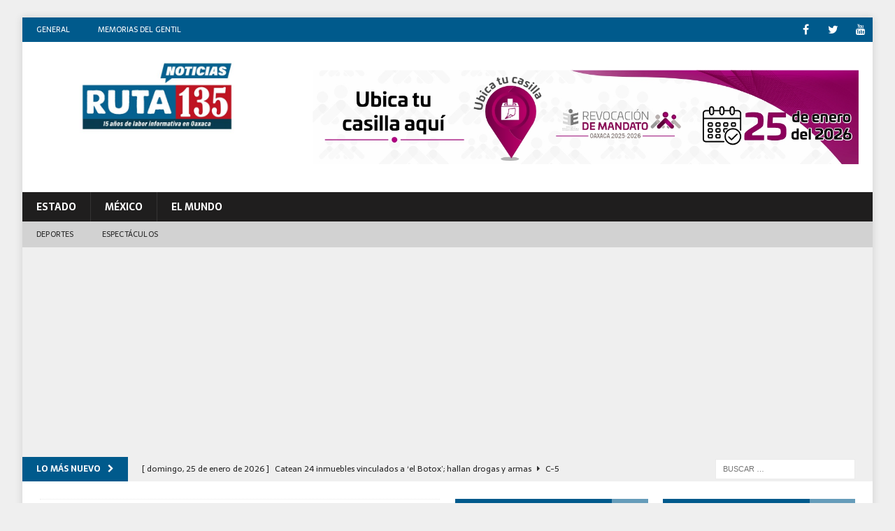

--- FILE ---
content_type: text/html; charset=UTF-8
request_url: https://ruta135.com/canada/edil-de-toxpalan-entrega-obras-de-pavimentacion-y-construccion-tanque-de-agua-potable/
body_size: 107235
content:
<!DOCTYPE html>
<html class="no-js mh-two-sb" lang="es" prefix="og: http://ogp.me/ns# fb: http://ogp.me/ns/fb#">
<head>
<meta charset="UTF-8">
<meta name="viewport" content="width=device-width, initial-scale=1.0">
<link rel="profile" href="http://gmpg.org/xfn/11" />
<meta name='robots' content='index, follow, max-image-preview:large, max-snippet:-1, max-video-preview:-1' />

	<!-- This site is optimized with the Yoast SEO Premium plugin v20.1 (Yoast SEO v26.8) - https://yoast.com/product/yoast-seo-premium-wordpress/ -->
	<title>Edil de Toxpalan entrega obras de pavimentación y construcción tanque de agua potable - Ruta 135</title>
	<meta name="description" content="Sitio de noticias de la Sierra Mazateca y la región Cañada de Oaxaca." />
	<link rel="canonical" href="https://ruta135.com/canada/edil-de-toxpalan-entrega-obras-de-pavimentacion-y-construccion-tanque-de-agua-potable/" />
	<meta name="twitter:label1" content="Escrito por" />
	<meta name="twitter:data1" content="Staff" />
	<meta name="twitter:label2" content="Tiempo de lectura" />
	<meta name="twitter:data2" content="2 minutos" />
	<script type="application/ld+json" class="yoast-schema-graph">{"@context":"https://schema.org","@graph":[{"@type":"Article","@id":"https://ruta135.com/canada/edil-de-toxpalan-entrega-obras-de-pavimentacion-y-construccion-tanque-de-agua-potable/#article","isPartOf":{"@id":"https://ruta135.com/canada/edil-de-toxpalan-entrega-obras-de-pavimentacion-y-construccion-tanque-de-agua-potable/"},"author":{"name":"Staff","@id":"https://ruta135.com/#/schema/person/41afd16fe9c1bed54f18178f4785eca7"},"headline":"Edil de Toxpalan entrega obras de pavimentación y construcción tanque de agua potable","datePublished":"2023-11-30T17:06:09+00:00","dateModified":"2023-11-30T17:06:10+00:00","mainEntityOfPage":{"@id":"https://ruta135.com/canada/edil-de-toxpalan-entrega-obras-de-pavimentacion-y-construccion-tanque-de-agua-potable/"},"wordCount":242,"publisher":{"@id":"https://ruta135.com/#organization"},"image":{"@id":"https://ruta135.com/canada/edil-de-toxpalan-entrega-obras-de-pavimentacion-y-construccion-tanque-de-agua-potable/#primaryimage"},"thumbnailUrl":"https://ruta135.com/wp-content/uploads/2023/11/obras_edil_toxpalan_nov_3.jpg","keywords":["Cañada","San Martín Toxpalan"],"articleSection":["Cañada"],"inLanguage":"es"},{"@type":"WebPage","@id":"https://ruta135.com/canada/edil-de-toxpalan-entrega-obras-de-pavimentacion-y-construccion-tanque-de-agua-potable/","url":"https://ruta135.com/canada/edil-de-toxpalan-entrega-obras-de-pavimentacion-y-construccion-tanque-de-agua-potable/","name":"Edil de Toxpalan entrega obras de pavimentación y construcción tanque de agua potable - Ruta 135","isPartOf":{"@id":"https://ruta135.com/#website"},"primaryImageOfPage":{"@id":"https://ruta135.com/canada/edil-de-toxpalan-entrega-obras-de-pavimentacion-y-construccion-tanque-de-agua-potable/#primaryimage"},"image":{"@id":"https://ruta135.com/canada/edil-de-toxpalan-entrega-obras-de-pavimentacion-y-construccion-tanque-de-agua-potable/#primaryimage"},"thumbnailUrl":"https://ruta135.com/wp-content/uploads/2023/11/obras_edil_toxpalan_nov_3.jpg","datePublished":"2023-11-30T17:06:09+00:00","dateModified":"2023-11-30T17:06:10+00:00","description":"Sitio de noticias de la Sierra Mazateca y la región Cañada de Oaxaca.","breadcrumb":{"@id":"https://ruta135.com/canada/edil-de-toxpalan-entrega-obras-de-pavimentacion-y-construccion-tanque-de-agua-potable/#breadcrumb"},"inLanguage":"es","potentialAction":[{"@type":"ReadAction","target":["https://ruta135.com/canada/edil-de-toxpalan-entrega-obras-de-pavimentacion-y-construccion-tanque-de-agua-potable/"]}]},{"@type":"ImageObject","inLanguage":"es","@id":"https://ruta135.com/canada/edil-de-toxpalan-entrega-obras-de-pavimentacion-y-construccion-tanque-de-agua-potable/#primaryimage","url":"https://ruta135.com/wp-content/uploads/2023/11/obras_edil_toxpalan_nov_3.jpg","contentUrl":"https://ruta135.com/wp-content/uploads/2023/11/obras_edil_toxpalan_nov_3.jpg","width":1000,"height":661},{"@type":"BreadcrumbList","@id":"https://ruta135.com/canada/edil-de-toxpalan-entrega-obras-de-pavimentacion-y-construccion-tanque-de-agua-potable/#breadcrumb","itemListElement":[{"@type":"ListItem","position":1,"name":"Inicio","item":"https://ruta135.com/"},{"@type":"ListItem","position":2,"name":"Edil de Toxpalan entrega obras de pavimentación y construcción tanque de agua potable"}]},{"@type":"WebSite","@id":"https://ruta135.com/#website","url":"https://ruta135.com/","name":"Ruta 135","description":"Portal de noticias de Oaxaca","publisher":{"@id":"https://ruta135.com/#organization"},"potentialAction":[{"@type":"SearchAction","target":{"@type":"EntryPoint","urlTemplate":"https://ruta135.com/?s={search_term_string}"},"query-input":{"@type":"PropertyValueSpecification","valueRequired":true,"valueName":"search_term_string"}}],"inLanguage":"es"},{"@type":"Organization","@id":"https://ruta135.com/#organization","name":"Ruta 135","url":"https://ruta135.com/","logo":{"@type":"ImageObject","inLanguage":"es","@id":"https://ruta135.com/#/schema/logo/image/","url":"https://ruta135.com/wp-content/uploads/2021/08/ruta1352.png","contentUrl":"https://ruta135.com/wp-content/uploads/2021/08/ruta1352.png","width":300,"height":82,"caption":"Ruta 135"},"image":{"@id":"https://ruta135.com/#/schema/logo/image/"},"sameAs":["https://www.facebook.com/Ruta135NOTICIAS","https://x.com/Ruta135","https://www.youtube.com/user/Ruta135TV"]},{"@type":"Person","@id":"https://ruta135.com/#/schema/person/41afd16fe9c1bed54f18178f4785eca7","name":"Staff","image":{"@type":"ImageObject","inLanguage":"es","@id":"https://ruta135.com/#/schema/person/image/","url":"https://secure.gravatar.com/avatar/0a2e1a1b4c1a9c2cf4e350b27d12a81d03ca65f9e06e32352d8cf9460d3c0cfa?s=96&d=mm&r=g","contentUrl":"https://secure.gravatar.com/avatar/0a2e1a1b4c1a9c2cf4e350b27d12a81d03ca65f9e06e32352d8cf9460d3c0cfa?s=96&d=mm&r=g","caption":"Staff"}}]}</script>
	<!-- / Yoast SEO Premium plugin. -->


<link rel='dns-prefetch' href='//www.googletagmanager.com' />
<link rel='dns-prefetch' href='//maxcdn.bootstrapcdn.com' />
<link rel='dns-prefetch' href='//fonts.googleapis.com' />
<link rel='dns-prefetch' href='//pagead2.googlesyndication.com' />
<link rel="alternate" type="application/rss+xml" title="Ruta 135 &raquo; Feed" href="https://ruta135.com/feed/" />
<link rel="alternate" title="oEmbed (JSON)" type="application/json+oembed" href="https://ruta135.com/wp-json/oembed/1.0/embed?url=https%3A%2F%2Fruta135.com%2Fcanada%2Fedil-de-toxpalan-entrega-obras-de-pavimentacion-y-construccion-tanque-de-agua-potable%2F" />
<link rel="alternate" title="oEmbed (XML)" type="text/xml+oembed" href="https://ruta135.com/wp-json/oembed/1.0/embed?url=https%3A%2F%2Fruta135.com%2Fcanada%2Fedil-de-toxpalan-entrega-obras-de-pavimentacion-y-construccion-tanque-de-agua-potable%2F&#038;format=xml" />
<style id='wp-img-auto-sizes-contain-inline-css' type='text/css'>
img:is([sizes=auto i],[sizes^="auto," i]){contain-intrinsic-size:3000px 1500px}
/*# sourceURL=wp-img-auto-sizes-contain-inline-css */
</style>
<link rel='stylesheet' id='sbr_styles-css' href='https://ruta135.com/wp-content/plugins/reviews-feed/assets/css/sbr-styles.min.css?ver=2.1.1' type='text/css' media='all' />
<link rel='stylesheet' id='sbi_styles-css' href='https://ruta135.com/wp-content/plugins/instagram-feed/css/sbi-styles.min.css?ver=6.10.0' type='text/css' media='all' />
<style id='wp-emoji-styles-inline-css' type='text/css'>

	img.wp-smiley, img.emoji {
		display: inline !important;
		border: none !important;
		box-shadow: none !important;
		height: 1em !important;
		width: 1em !important;
		margin: 0 0.07em !important;
		vertical-align: -0.1em !important;
		background: none !important;
		padding: 0 !important;
	}
/*# sourceURL=wp-emoji-styles-inline-css */
</style>
<style id='wp-block-library-inline-css' type='text/css'>
:root{--wp-block-synced-color:#7a00df;--wp-block-synced-color--rgb:122,0,223;--wp-bound-block-color:var(--wp-block-synced-color);--wp-editor-canvas-background:#ddd;--wp-admin-theme-color:#007cba;--wp-admin-theme-color--rgb:0,124,186;--wp-admin-theme-color-darker-10:#006ba1;--wp-admin-theme-color-darker-10--rgb:0,107,160.5;--wp-admin-theme-color-darker-20:#005a87;--wp-admin-theme-color-darker-20--rgb:0,90,135;--wp-admin-border-width-focus:2px}@media (min-resolution:192dpi){:root{--wp-admin-border-width-focus:1.5px}}.wp-element-button{cursor:pointer}:root .has-very-light-gray-background-color{background-color:#eee}:root .has-very-dark-gray-background-color{background-color:#313131}:root .has-very-light-gray-color{color:#eee}:root .has-very-dark-gray-color{color:#313131}:root .has-vivid-green-cyan-to-vivid-cyan-blue-gradient-background{background:linear-gradient(135deg,#00d084,#0693e3)}:root .has-purple-crush-gradient-background{background:linear-gradient(135deg,#34e2e4,#4721fb 50%,#ab1dfe)}:root .has-hazy-dawn-gradient-background{background:linear-gradient(135deg,#faaca8,#dad0ec)}:root .has-subdued-olive-gradient-background{background:linear-gradient(135deg,#fafae1,#67a671)}:root .has-atomic-cream-gradient-background{background:linear-gradient(135deg,#fdd79a,#004a59)}:root .has-nightshade-gradient-background{background:linear-gradient(135deg,#330968,#31cdcf)}:root .has-midnight-gradient-background{background:linear-gradient(135deg,#020381,#2874fc)}:root{--wp--preset--font-size--normal:16px;--wp--preset--font-size--huge:42px}.has-regular-font-size{font-size:1em}.has-larger-font-size{font-size:2.625em}.has-normal-font-size{font-size:var(--wp--preset--font-size--normal)}.has-huge-font-size{font-size:var(--wp--preset--font-size--huge)}.has-text-align-center{text-align:center}.has-text-align-left{text-align:left}.has-text-align-right{text-align:right}.has-fit-text{white-space:nowrap!important}#end-resizable-editor-section{display:none}.aligncenter{clear:both}.items-justified-left{justify-content:flex-start}.items-justified-center{justify-content:center}.items-justified-right{justify-content:flex-end}.items-justified-space-between{justify-content:space-between}.screen-reader-text{border:0;clip-path:inset(50%);height:1px;margin:-1px;overflow:hidden;padding:0;position:absolute;width:1px;word-wrap:normal!important}.screen-reader-text:focus{background-color:#ddd;clip-path:none;color:#444;display:block;font-size:1em;height:auto;left:5px;line-height:normal;padding:15px 23px 14px;text-decoration:none;top:5px;width:auto;z-index:100000}html :where(.has-border-color){border-style:solid}html :where([style*=border-top-color]){border-top-style:solid}html :where([style*=border-right-color]){border-right-style:solid}html :where([style*=border-bottom-color]){border-bottom-style:solid}html :where([style*=border-left-color]){border-left-style:solid}html :where([style*=border-width]){border-style:solid}html :where([style*=border-top-width]){border-top-style:solid}html :where([style*=border-right-width]){border-right-style:solid}html :where([style*=border-bottom-width]){border-bottom-style:solid}html :where([style*=border-left-width]){border-left-style:solid}html :where(img[class*=wp-image-]){height:auto;max-width:100%}:where(figure){margin:0 0 1em}html :where(.is-position-sticky){--wp-admin--admin-bar--position-offset:var(--wp-admin--admin-bar--height,0px)}@media screen and (max-width:600px){html :where(.is-position-sticky){--wp-admin--admin-bar--position-offset:0px}}

/*# sourceURL=wp-block-library-inline-css */
</style><style id='wp-block-image-inline-css' type='text/css'>
.wp-block-image>a,.wp-block-image>figure>a{display:inline-block}.wp-block-image img{box-sizing:border-box;height:auto;max-width:100%;vertical-align:bottom}@media not (prefers-reduced-motion){.wp-block-image img.hide{visibility:hidden}.wp-block-image img.show{animation:show-content-image .4s}}.wp-block-image[style*=border-radius] img,.wp-block-image[style*=border-radius]>a{border-radius:inherit}.wp-block-image.has-custom-border img{box-sizing:border-box}.wp-block-image.aligncenter{text-align:center}.wp-block-image.alignfull>a,.wp-block-image.alignwide>a{width:100%}.wp-block-image.alignfull img,.wp-block-image.alignwide img{height:auto;width:100%}.wp-block-image .aligncenter,.wp-block-image .alignleft,.wp-block-image .alignright,.wp-block-image.aligncenter,.wp-block-image.alignleft,.wp-block-image.alignright{display:table}.wp-block-image .aligncenter>figcaption,.wp-block-image .alignleft>figcaption,.wp-block-image .alignright>figcaption,.wp-block-image.aligncenter>figcaption,.wp-block-image.alignleft>figcaption,.wp-block-image.alignright>figcaption{caption-side:bottom;display:table-caption}.wp-block-image .alignleft{float:left;margin:.5em 1em .5em 0}.wp-block-image .alignright{float:right;margin:.5em 0 .5em 1em}.wp-block-image .aligncenter{margin-left:auto;margin-right:auto}.wp-block-image :where(figcaption){margin-bottom:1em;margin-top:.5em}.wp-block-image.is-style-circle-mask img{border-radius:9999px}@supports ((-webkit-mask-image:none) or (mask-image:none)) or (-webkit-mask-image:none){.wp-block-image.is-style-circle-mask img{border-radius:0;-webkit-mask-image:url('data:image/svg+xml;utf8,<svg viewBox="0 0 100 100" xmlns="http://www.w3.org/2000/svg"><circle cx="50" cy="50" r="50"/></svg>');mask-image:url('data:image/svg+xml;utf8,<svg viewBox="0 0 100 100" xmlns="http://www.w3.org/2000/svg"><circle cx="50" cy="50" r="50"/></svg>');mask-mode:alpha;-webkit-mask-position:center;mask-position:center;-webkit-mask-repeat:no-repeat;mask-repeat:no-repeat;-webkit-mask-size:contain;mask-size:contain}}:root :where(.wp-block-image.is-style-rounded img,.wp-block-image .is-style-rounded img){border-radius:9999px}.wp-block-image figure{margin:0}.wp-lightbox-container{display:flex;flex-direction:column;position:relative}.wp-lightbox-container img{cursor:zoom-in}.wp-lightbox-container img:hover+button{opacity:1}.wp-lightbox-container button{align-items:center;backdrop-filter:blur(16px) saturate(180%);background-color:#5a5a5a40;border:none;border-radius:4px;cursor:zoom-in;display:flex;height:20px;justify-content:center;opacity:0;padding:0;position:absolute;right:16px;text-align:center;top:16px;width:20px;z-index:100}@media not (prefers-reduced-motion){.wp-lightbox-container button{transition:opacity .2s ease}}.wp-lightbox-container button:focus-visible{outline:3px auto #5a5a5a40;outline:3px auto -webkit-focus-ring-color;outline-offset:3px}.wp-lightbox-container button:hover{cursor:pointer;opacity:1}.wp-lightbox-container button:focus{opacity:1}.wp-lightbox-container button:focus,.wp-lightbox-container button:hover,.wp-lightbox-container button:not(:hover):not(:active):not(.has-background){background-color:#5a5a5a40;border:none}.wp-lightbox-overlay{box-sizing:border-box;cursor:zoom-out;height:100vh;left:0;overflow:hidden;position:fixed;top:0;visibility:hidden;width:100%;z-index:100000}.wp-lightbox-overlay .close-button{align-items:center;cursor:pointer;display:flex;justify-content:center;min-height:40px;min-width:40px;padding:0;position:absolute;right:calc(env(safe-area-inset-right) + 16px);top:calc(env(safe-area-inset-top) + 16px);z-index:5000000}.wp-lightbox-overlay .close-button:focus,.wp-lightbox-overlay .close-button:hover,.wp-lightbox-overlay .close-button:not(:hover):not(:active):not(.has-background){background:none;border:none}.wp-lightbox-overlay .lightbox-image-container{height:var(--wp--lightbox-container-height);left:50%;overflow:hidden;position:absolute;top:50%;transform:translate(-50%,-50%);transform-origin:top left;width:var(--wp--lightbox-container-width);z-index:9999999999}.wp-lightbox-overlay .wp-block-image{align-items:center;box-sizing:border-box;display:flex;height:100%;justify-content:center;margin:0;position:relative;transform-origin:0 0;width:100%;z-index:3000000}.wp-lightbox-overlay .wp-block-image img{height:var(--wp--lightbox-image-height);min-height:var(--wp--lightbox-image-height);min-width:var(--wp--lightbox-image-width);width:var(--wp--lightbox-image-width)}.wp-lightbox-overlay .wp-block-image figcaption{display:none}.wp-lightbox-overlay button{background:none;border:none}.wp-lightbox-overlay .scrim{background-color:#fff;height:100%;opacity:.9;position:absolute;width:100%;z-index:2000000}.wp-lightbox-overlay.active{visibility:visible}@media not (prefers-reduced-motion){.wp-lightbox-overlay.active{animation:turn-on-visibility .25s both}.wp-lightbox-overlay.active img{animation:turn-on-visibility .35s both}.wp-lightbox-overlay.show-closing-animation:not(.active){animation:turn-off-visibility .35s both}.wp-lightbox-overlay.show-closing-animation:not(.active) img{animation:turn-off-visibility .25s both}.wp-lightbox-overlay.zoom.active{animation:none;opacity:1;visibility:visible}.wp-lightbox-overlay.zoom.active .lightbox-image-container{animation:lightbox-zoom-in .4s}.wp-lightbox-overlay.zoom.active .lightbox-image-container img{animation:none}.wp-lightbox-overlay.zoom.active .scrim{animation:turn-on-visibility .4s forwards}.wp-lightbox-overlay.zoom.show-closing-animation:not(.active){animation:none}.wp-lightbox-overlay.zoom.show-closing-animation:not(.active) .lightbox-image-container{animation:lightbox-zoom-out .4s}.wp-lightbox-overlay.zoom.show-closing-animation:not(.active) .lightbox-image-container img{animation:none}.wp-lightbox-overlay.zoom.show-closing-animation:not(.active) .scrim{animation:turn-off-visibility .4s forwards}}@keyframes show-content-image{0%{visibility:hidden}99%{visibility:hidden}to{visibility:visible}}@keyframes turn-on-visibility{0%{opacity:0}to{opacity:1}}@keyframes turn-off-visibility{0%{opacity:1;visibility:visible}99%{opacity:0;visibility:visible}to{opacity:0;visibility:hidden}}@keyframes lightbox-zoom-in{0%{transform:translate(calc((-100vw + var(--wp--lightbox-scrollbar-width))/2 + var(--wp--lightbox-initial-left-position)),calc(-50vh + var(--wp--lightbox-initial-top-position))) scale(var(--wp--lightbox-scale))}to{transform:translate(-50%,-50%) scale(1)}}@keyframes lightbox-zoom-out{0%{transform:translate(-50%,-50%) scale(1);visibility:visible}99%{visibility:visible}to{transform:translate(calc((-100vw + var(--wp--lightbox-scrollbar-width))/2 + var(--wp--lightbox-initial-left-position)),calc(-50vh + var(--wp--lightbox-initial-top-position))) scale(var(--wp--lightbox-scale));visibility:hidden}}
/*# sourceURL=https://ruta135.com/wp-includes/blocks/image/style.min.css */
</style>
<style id='wp-block-embed-inline-css' type='text/css'>
.wp-block-embed.alignleft,.wp-block-embed.alignright,.wp-block[data-align=left]>[data-type="core/embed"],.wp-block[data-align=right]>[data-type="core/embed"]{max-width:360px;width:100%}.wp-block-embed.alignleft .wp-block-embed__wrapper,.wp-block-embed.alignright .wp-block-embed__wrapper,.wp-block[data-align=left]>[data-type="core/embed"] .wp-block-embed__wrapper,.wp-block[data-align=right]>[data-type="core/embed"] .wp-block-embed__wrapper{min-width:280px}.wp-block-cover .wp-block-embed{min-height:240px;min-width:320px}.wp-block-embed{overflow-wrap:break-word}.wp-block-embed :where(figcaption){margin-bottom:1em;margin-top:.5em}.wp-block-embed iframe{max-width:100%}.wp-block-embed__wrapper{position:relative}.wp-embed-responsive .wp-has-aspect-ratio .wp-block-embed__wrapper:before{content:"";display:block;padding-top:50%}.wp-embed-responsive .wp-has-aspect-ratio iframe{bottom:0;height:100%;left:0;position:absolute;right:0;top:0;width:100%}.wp-embed-responsive .wp-embed-aspect-21-9 .wp-block-embed__wrapper:before{padding-top:42.85%}.wp-embed-responsive .wp-embed-aspect-18-9 .wp-block-embed__wrapper:before{padding-top:50%}.wp-embed-responsive .wp-embed-aspect-16-9 .wp-block-embed__wrapper:before{padding-top:56.25%}.wp-embed-responsive .wp-embed-aspect-4-3 .wp-block-embed__wrapper:before{padding-top:75%}.wp-embed-responsive .wp-embed-aspect-1-1 .wp-block-embed__wrapper:before{padding-top:100%}.wp-embed-responsive .wp-embed-aspect-9-16 .wp-block-embed__wrapper:before{padding-top:177.77%}.wp-embed-responsive .wp-embed-aspect-1-2 .wp-block-embed__wrapper:before{padding-top:200%}
/*# sourceURL=https://ruta135.com/wp-includes/blocks/embed/style.min.css */
</style>
<style id='wp-block-paragraph-inline-css' type='text/css'>
.is-small-text{font-size:.875em}.is-regular-text{font-size:1em}.is-large-text{font-size:2.25em}.is-larger-text{font-size:3em}.has-drop-cap:not(:focus):first-letter{float:left;font-size:8.4em;font-style:normal;font-weight:100;line-height:.68;margin:.05em .1em 0 0;text-transform:uppercase}body.rtl .has-drop-cap:not(:focus):first-letter{float:none;margin-left:.1em}p.has-drop-cap.has-background{overflow:hidden}:root :where(p.has-background){padding:1.25em 2.375em}:where(p.has-text-color:not(.has-link-color)) a{color:inherit}p.has-text-align-left[style*="writing-mode:vertical-lr"],p.has-text-align-right[style*="writing-mode:vertical-rl"]{rotate:180deg}
/*# sourceURL=https://ruta135.com/wp-includes/blocks/paragraph/style.min.css */
</style>
<style id='wp-block-quote-inline-css' type='text/css'>
.wp-block-quote{box-sizing:border-box;overflow-wrap:break-word}.wp-block-quote.is-large:where(:not(.is-style-plain)),.wp-block-quote.is-style-large:where(:not(.is-style-plain)){margin-bottom:1em;padding:0 1em}.wp-block-quote.is-large:where(:not(.is-style-plain)) p,.wp-block-quote.is-style-large:where(:not(.is-style-plain)) p{font-size:1.5em;font-style:italic;line-height:1.6}.wp-block-quote.is-large:where(:not(.is-style-plain)) cite,.wp-block-quote.is-large:where(:not(.is-style-plain)) footer,.wp-block-quote.is-style-large:where(:not(.is-style-plain)) cite,.wp-block-quote.is-style-large:where(:not(.is-style-plain)) footer{font-size:1.125em;text-align:right}.wp-block-quote>cite{display:block}
/*# sourceURL=https://ruta135.com/wp-includes/blocks/quote/style.min.css */
</style>
<style id='global-styles-inline-css' type='text/css'>
:root{--wp--preset--aspect-ratio--square: 1;--wp--preset--aspect-ratio--4-3: 4/3;--wp--preset--aspect-ratio--3-4: 3/4;--wp--preset--aspect-ratio--3-2: 3/2;--wp--preset--aspect-ratio--2-3: 2/3;--wp--preset--aspect-ratio--16-9: 16/9;--wp--preset--aspect-ratio--9-16: 9/16;--wp--preset--color--black: #000000;--wp--preset--color--cyan-bluish-gray: #abb8c3;--wp--preset--color--white: #ffffff;--wp--preset--color--pale-pink: #f78da7;--wp--preset--color--vivid-red: #cf2e2e;--wp--preset--color--luminous-vivid-orange: #ff6900;--wp--preset--color--luminous-vivid-amber: #fcb900;--wp--preset--color--light-green-cyan: #7bdcb5;--wp--preset--color--vivid-green-cyan: #00d084;--wp--preset--color--pale-cyan-blue: #8ed1fc;--wp--preset--color--vivid-cyan-blue: #0693e3;--wp--preset--color--vivid-purple: #9b51e0;--wp--preset--gradient--vivid-cyan-blue-to-vivid-purple: linear-gradient(135deg,rgb(6,147,227) 0%,rgb(155,81,224) 100%);--wp--preset--gradient--light-green-cyan-to-vivid-green-cyan: linear-gradient(135deg,rgb(122,220,180) 0%,rgb(0,208,130) 100%);--wp--preset--gradient--luminous-vivid-amber-to-luminous-vivid-orange: linear-gradient(135deg,rgb(252,185,0) 0%,rgb(255,105,0) 100%);--wp--preset--gradient--luminous-vivid-orange-to-vivid-red: linear-gradient(135deg,rgb(255,105,0) 0%,rgb(207,46,46) 100%);--wp--preset--gradient--very-light-gray-to-cyan-bluish-gray: linear-gradient(135deg,rgb(238,238,238) 0%,rgb(169,184,195) 100%);--wp--preset--gradient--cool-to-warm-spectrum: linear-gradient(135deg,rgb(74,234,220) 0%,rgb(151,120,209) 20%,rgb(207,42,186) 40%,rgb(238,44,130) 60%,rgb(251,105,98) 80%,rgb(254,248,76) 100%);--wp--preset--gradient--blush-light-purple: linear-gradient(135deg,rgb(255,206,236) 0%,rgb(152,150,240) 100%);--wp--preset--gradient--blush-bordeaux: linear-gradient(135deg,rgb(254,205,165) 0%,rgb(254,45,45) 50%,rgb(107,0,62) 100%);--wp--preset--gradient--luminous-dusk: linear-gradient(135deg,rgb(255,203,112) 0%,rgb(199,81,192) 50%,rgb(65,88,208) 100%);--wp--preset--gradient--pale-ocean: linear-gradient(135deg,rgb(255,245,203) 0%,rgb(182,227,212) 50%,rgb(51,167,181) 100%);--wp--preset--gradient--electric-grass: linear-gradient(135deg,rgb(202,248,128) 0%,rgb(113,206,126) 100%);--wp--preset--gradient--midnight: linear-gradient(135deg,rgb(2,3,129) 0%,rgb(40,116,252) 100%);--wp--preset--font-size--small: 13px;--wp--preset--font-size--medium: 20px;--wp--preset--font-size--large: 36px;--wp--preset--font-size--x-large: 42px;--wp--preset--spacing--20: 0.44rem;--wp--preset--spacing--30: 0.67rem;--wp--preset--spacing--40: 1rem;--wp--preset--spacing--50: 1.5rem;--wp--preset--spacing--60: 2.25rem;--wp--preset--spacing--70: 3.38rem;--wp--preset--spacing--80: 5.06rem;--wp--preset--shadow--natural: 6px 6px 9px rgba(0, 0, 0, 0.2);--wp--preset--shadow--deep: 12px 12px 50px rgba(0, 0, 0, 0.4);--wp--preset--shadow--sharp: 6px 6px 0px rgba(0, 0, 0, 0.2);--wp--preset--shadow--outlined: 6px 6px 0px -3px rgb(255, 255, 255), 6px 6px rgb(0, 0, 0);--wp--preset--shadow--crisp: 6px 6px 0px rgb(0, 0, 0);}:where(.is-layout-flex){gap: 0.5em;}:where(.is-layout-grid){gap: 0.5em;}body .is-layout-flex{display: flex;}.is-layout-flex{flex-wrap: wrap;align-items: center;}.is-layout-flex > :is(*, div){margin: 0;}body .is-layout-grid{display: grid;}.is-layout-grid > :is(*, div){margin: 0;}:where(.wp-block-columns.is-layout-flex){gap: 2em;}:where(.wp-block-columns.is-layout-grid){gap: 2em;}:where(.wp-block-post-template.is-layout-flex){gap: 1.25em;}:where(.wp-block-post-template.is-layout-grid){gap: 1.25em;}.has-black-color{color: var(--wp--preset--color--black) !important;}.has-cyan-bluish-gray-color{color: var(--wp--preset--color--cyan-bluish-gray) !important;}.has-white-color{color: var(--wp--preset--color--white) !important;}.has-pale-pink-color{color: var(--wp--preset--color--pale-pink) !important;}.has-vivid-red-color{color: var(--wp--preset--color--vivid-red) !important;}.has-luminous-vivid-orange-color{color: var(--wp--preset--color--luminous-vivid-orange) !important;}.has-luminous-vivid-amber-color{color: var(--wp--preset--color--luminous-vivid-amber) !important;}.has-light-green-cyan-color{color: var(--wp--preset--color--light-green-cyan) !important;}.has-vivid-green-cyan-color{color: var(--wp--preset--color--vivid-green-cyan) !important;}.has-pale-cyan-blue-color{color: var(--wp--preset--color--pale-cyan-blue) !important;}.has-vivid-cyan-blue-color{color: var(--wp--preset--color--vivid-cyan-blue) !important;}.has-vivid-purple-color{color: var(--wp--preset--color--vivid-purple) !important;}.has-black-background-color{background-color: var(--wp--preset--color--black) !important;}.has-cyan-bluish-gray-background-color{background-color: var(--wp--preset--color--cyan-bluish-gray) !important;}.has-white-background-color{background-color: var(--wp--preset--color--white) !important;}.has-pale-pink-background-color{background-color: var(--wp--preset--color--pale-pink) !important;}.has-vivid-red-background-color{background-color: var(--wp--preset--color--vivid-red) !important;}.has-luminous-vivid-orange-background-color{background-color: var(--wp--preset--color--luminous-vivid-orange) !important;}.has-luminous-vivid-amber-background-color{background-color: var(--wp--preset--color--luminous-vivid-amber) !important;}.has-light-green-cyan-background-color{background-color: var(--wp--preset--color--light-green-cyan) !important;}.has-vivid-green-cyan-background-color{background-color: var(--wp--preset--color--vivid-green-cyan) !important;}.has-pale-cyan-blue-background-color{background-color: var(--wp--preset--color--pale-cyan-blue) !important;}.has-vivid-cyan-blue-background-color{background-color: var(--wp--preset--color--vivid-cyan-blue) !important;}.has-vivid-purple-background-color{background-color: var(--wp--preset--color--vivid-purple) !important;}.has-black-border-color{border-color: var(--wp--preset--color--black) !important;}.has-cyan-bluish-gray-border-color{border-color: var(--wp--preset--color--cyan-bluish-gray) !important;}.has-white-border-color{border-color: var(--wp--preset--color--white) !important;}.has-pale-pink-border-color{border-color: var(--wp--preset--color--pale-pink) !important;}.has-vivid-red-border-color{border-color: var(--wp--preset--color--vivid-red) !important;}.has-luminous-vivid-orange-border-color{border-color: var(--wp--preset--color--luminous-vivid-orange) !important;}.has-luminous-vivid-amber-border-color{border-color: var(--wp--preset--color--luminous-vivid-amber) !important;}.has-light-green-cyan-border-color{border-color: var(--wp--preset--color--light-green-cyan) !important;}.has-vivid-green-cyan-border-color{border-color: var(--wp--preset--color--vivid-green-cyan) !important;}.has-pale-cyan-blue-border-color{border-color: var(--wp--preset--color--pale-cyan-blue) !important;}.has-vivid-cyan-blue-border-color{border-color: var(--wp--preset--color--vivid-cyan-blue) !important;}.has-vivid-purple-border-color{border-color: var(--wp--preset--color--vivid-purple) !important;}.has-vivid-cyan-blue-to-vivid-purple-gradient-background{background: var(--wp--preset--gradient--vivid-cyan-blue-to-vivid-purple) !important;}.has-light-green-cyan-to-vivid-green-cyan-gradient-background{background: var(--wp--preset--gradient--light-green-cyan-to-vivid-green-cyan) !important;}.has-luminous-vivid-amber-to-luminous-vivid-orange-gradient-background{background: var(--wp--preset--gradient--luminous-vivid-amber-to-luminous-vivid-orange) !important;}.has-luminous-vivid-orange-to-vivid-red-gradient-background{background: var(--wp--preset--gradient--luminous-vivid-orange-to-vivid-red) !important;}.has-very-light-gray-to-cyan-bluish-gray-gradient-background{background: var(--wp--preset--gradient--very-light-gray-to-cyan-bluish-gray) !important;}.has-cool-to-warm-spectrum-gradient-background{background: var(--wp--preset--gradient--cool-to-warm-spectrum) !important;}.has-blush-light-purple-gradient-background{background: var(--wp--preset--gradient--blush-light-purple) !important;}.has-blush-bordeaux-gradient-background{background: var(--wp--preset--gradient--blush-bordeaux) !important;}.has-luminous-dusk-gradient-background{background: var(--wp--preset--gradient--luminous-dusk) !important;}.has-pale-ocean-gradient-background{background: var(--wp--preset--gradient--pale-ocean) !important;}.has-electric-grass-gradient-background{background: var(--wp--preset--gradient--electric-grass) !important;}.has-midnight-gradient-background{background: var(--wp--preset--gradient--midnight) !important;}.has-small-font-size{font-size: var(--wp--preset--font-size--small) !important;}.has-medium-font-size{font-size: var(--wp--preset--font-size--medium) !important;}.has-large-font-size{font-size: var(--wp--preset--font-size--large) !important;}.has-x-large-font-size{font-size: var(--wp--preset--font-size--x-large) !important;}
/*# sourceURL=global-styles-inline-css */
</style>

<style id='classic-theme-styles-inline-css' type='text/css'>
/*! This file is auto-generated */
.wp-block-button__link{color:#fff;background-color:#32373c;border-radius:9999px;box-shadow:none;text-decoration:none;padding:calc(.667em + 2px) calc(1.333em + 2px);font-size:1.125em}.wp-block-file__button{background:#32373c;color:#fff;text-decoration:none}
/*# sourceURL=/wp-includes/css/classic-themes.min.css */
</style>
<link rel='stylesheet' id='ctf_styles-css' href='https://ruta135.com/wp-content/plugins/custom-twitter-feeds/css/ctf-styles.min.css?ver=2.3.1' type='text/css' media='all' />
<link rel='stylesheet' id='dashicons-css' href='https://ruta135.com/wp-includes/css/dashicons.min.css?ver=6.9' type='text/css' media='all' />
<link rel='stylesheet' id='cff-css' href='https://ruta135.com/wp-content/plugins/custom-facebook-feed/assets/css/cff-style.min.css?ver=4.3.4' type='text/css' media='all' />
<link rel='stylesheet' id='sb-font-awesome-css' href='https://maxcdn.bootstrapcdn.com/font-awesome/4.7.0/css/font-awesome.min.css?ver=6.9' type='text/css' media='all' />
<link rel='stylesheet' id='mh-font-awesome-css' href='https://ruta135.com/wp-content/themes/mh-magazine/includes/font-awesome.min.css' type='text/css' media='all' />
<link rel='stylesheet' id='mh-magazine-css' href='https://ruta135.com/wp-content/themes/mh-magazine/style.css?ver=3.9.13' type='text/css' media='all' />
<link rel='stylesheet' id='mh-google-fonts-css' href='https://fonts.googleapis.com/css?family=Sarala:300,400,400italic,600,700%7cAdamina:300,400,400italic,600,700' type='text/css' media='all' />
<script type="text/javascript" src="https://ruta135.com/wp-includes/js/jquery/jquery.min.js?ver=3.7.1" id="jquery-core-js"></script>
<script type="text/javascript" src="https://ruta135.com/wp-includes/js/jquery/jquery-migrate.min.js?ver=3.4.1" id="jquery-migrate-js"></script>
<script type="text/javascript" src="https://ruta135.com/wp-content/themes/mh-magazine/js/scripts.js?ver=3.9.13" id="mh-scripts-js"></script>

<!-- Google tag (gtag.js) snippet added by Site Kit -->
<!-- Fragmento de código de Google Analytics añadido por Site Kit -->
<script type="text/javascript" src="https://www.googletagmanager.com/gtag/js?id=G-30VTBECLF4" id="google_gtagjs-js" async></script>
<script type="text/javascript" id="google_gtagjs-js-after">
/* <![CDATA[ */
window.dataLayer = window.dataLayer || [];function gtag(){dataLayer.push(arguments);}
gtag("set","linker",{"domains":["ruta135.com"]});
gtag("js", new Date());
gtag("set", "developer_id.dZTNiMT", true);
gtag("config", "G-30VTBECLF4");
//# sourceURL=google_gtagjs-js-after
/* ]]> */
</script>
<link rel="https://api.w.org/" href="https://ruta135.com/wp-json/" /><link rel="alternate" title="JSON" type="application/json" href="https://ruta135.com/wp-json/wp/v2/posts/10003" /><link rel="EditURI" type="application/rsd+xml" title="RSD" href="https://ruta135.com/xmlrpc.php?rsd" />
<meta name="generator" content="WordPress 6.9" />
<link rel='shortlink' href='https://ruta135.com/?p=10003' />
<meta property="fb:app_id" content="344584780517290"/><meta name="generator" content="Site Kit by Google 1.170.0" /><script id="wpcp_disable_selection" type="text/javascript">
var image_save_msg='You are not allowed to save images!';
	var no_menu_msg='Context Menu disabled!';
	var smessage = "Revista Ruta 135";

function disableEnterKey(e)
{
	var elemtype = e.target.tagName;
	
	elemtype = elemtype.toUpperCase();
	
	if (elemtype == "TEXT" || elemtype == "TEXTAREA" || elemtype == "INPUT" || elemtype == "PASSWORD" || elemtype == "SELECT" || elemtype == "OPTION" || elemtype == "EMBED")
	{
		elemtype = 'TEXT';
	}
	
	if (e.ctrlKey){
     var key;
     if(window.event)
          key = window.event.keyCode;     //IE
     else
          key = e.which;     //firefox (97)
    //if (key != 17) alert(key);
     if (elemtype!= 'TEXT' && (key == 97 || key == 65 || key == 67 || key == 99 || key == 88 || key == 120 || key == 26 || key == 85  || key == 86 || key == 83 || key == 43 || key == 73))
     {
		if(wccp_free_iscontenteditable(e)) return true;
		show_wpcp_message('You are not allowed to copy content or view source');
		return false;
     }else
     	return true;
     }
}


/*For contenteditable tags*/
function wccp_free_iscontenteditable(e)
{
	var e = e || window.event; // also there is no e.target property in IE. instead IE uses window.event.srcElement
  	
	var target = e.target || e.srcElement;

	var elemtype = e.target.nodeName;
	
	elemtype = elemtype.toUpperCase();
	
	var iscontenteditable = "false";
		
	if(typeof target.getAttribute!="undefined" ) iscontenteditable = target.getAttribute("contenteditable"); // Return true or false as string
	
	var iscontenteditable2 = false;
	
	if(typeof target.isContentEditable!="undefined" ) iscontenteditable2 = target.isContentEditable; // Return true or false as boolean

	if(target.parentElement.isContentEditable) iscontenteditable2 = true;
	
	if (iscontenteditable == "true" || iscontenteditable2 == true)
	{
		if(typeof target.style!="undefined" ) target.style.cursor = "text";
		
		return true;
	}
}

////////////////////////////////////
function disable_copy(e)
{	
	var e = e || window.event; // also there is no e.target property in IE. instead IE uses window.event.srcElement
	
	var elemtype = e.target.tagName;
	
	elemtype = elemtype.toUpperCase();
	
	if (elemtype == "TEXT" || elemtype == "TEXTAREA" || elemtype == "INPUT" || elemtype == "PASSWORD" || elemtype == "SELECT" || elemtype == "OPTION" || elemtype == "EMBED")
	{
		elemtype = 'TEXT';
	}
	
	if(wccp_free_iscontenteditable(e)) return true;
	
	var isSafari = /Safari/.test(navigator.userAgent) && /Apple Computer/.test(navigator.vendor);
	
	var checker_IMG = '';
	if (elemtype == "IMG" && checker_IMG == 'checked' && e.detail >= 2) {show_wpcp_message(alertMsg_IMG);return false;}
	if (elemtype != "TEXT")
	{
		if (smessage !== "" && e.detail == 2)
			show_wpcp_message(smessage);
		
		if (isSafari)
			return true;
		else
			return false;
	}	
}

//////////////////////////////////////////
function disable_copy_ie()
{
	var e = e || window.event;
	var elemtype = window.event.srcElement.nodeName;
	elemtype = elemtype.toUpperCase();
	if(wccp_free_iscontenteditable(e)) return true;
	if (elemtype == "IMG") {show_wpcp_message(alertMsg_IMG);return false;}
	if (elemtype != "TEXT" && elemtype != "TEXTAREA" && elemtype != "INPUT" && elemtype != "PASSWORD" && elemtype != "SELECT" && elemtype != "OPTION" && elemtype != "EMBED")
	{
		return false;
	}
}	
function reEnable()
{
	return true;
}
document.onkeydown = disableEnterKey;
document.onselectstart = disable_copy_ie;
if(navigator.userAgent.indexOf('MSIE')==-1)
{
	document.onmousedown = disable_copy;
	document.onclick = reEnable;
}
function disableSelection(target)
{
    //For IE This code will work
    if (typeof target.onselectstart!="undefined")
    target.onselectstart = disable_copy_ie;
    
    //For Firefox This code will work
    else if (typeof target.style.MozUserSelect!="undefined")
    {target.style.MozUserSelect="none";}
    
    //All other  (ie: Opera) This code will work
    else
    target.onmousedown=function(){return false}
    target.style.cursor = "default";
}
//Calling the JS function directly just after body load
window.onload = function(){disableSelection(document.body);};

//////////////////special for safari Start////////////////
var onlongtouch;
var timer;
var touchduration = 1000; //length of time we want the user to touch before we do something

var elemtype = "";
function touchstart(e) {
	var e = e || window.event;
  // also there is no e.target property in IE.
  // instead IE uses window.event.srcElement
  	var target = e.target || e.srcElement;
	
	elemtype = window.event.srcElement.nodeName;
	
	elemtype = elemtype.toUpperCase();
	
	if(!wccp_pro_is_passive()) e.preventDefault();
	if (!timer) {
		timer = setTimeout(onlongtouch, touchduration);
	}
}

function touchend() {
    //stops short touches from firing the event
    if (timer) {
        clearTimeout(timer);
        timer = null;
    }
	onlongtouch();
}

onlongtouch = function(e) { //this will clear the current selection if anything selected
	
	if (elemtype != "TEXT" && elemtype != "TEXTAREA" && elemtype != "INPUT" && elemtype != "PASSWORD" && elemtype != "SELECT" && elemtype != "EMBED" && elemtype != "OPTION")	
	{
		if (window.getSelection) {
			if (window.getSelection().empty) {  // Chrome
			window.getSelection().empty();
			} else if (window.getSelection().removeAllRanges) {  // Firefox
			window.getSelection().removeAllRanges();
			}
		} else if (document.selection) {  // IE?
			document.selection.empty();
		}
		return false;
	}
};

document.addEventListener("DOMContentLoaded", function(event) { 
    window.addEventListener("touchstart", touchstart, false);
    window.addEventListener("touchend", touchend, false);
});

function wccp_pro_is_passive() {

  var cold = false,
  hike = function() {};

  try {
	  const object1 = {};
  var aid = Object.defineProperty(object1, 'passive', {
  get() {cold = true}
  });
  window.addEventListener('test', hike, aid);
  window.removeEventListener('test', hike, aid);
  } catch (e) {}

  return cold;
}
/*special for safari End*/
</script>
<script id="wpcp_disable_Right_Click" type="text/javascript">
document.ondragstart = function() { return false;}
	function nocontext(e) {
	   return false;
	}
	document.oncontextmenu = nocontext;
</script>
<style>
.unselectable
{
-moz-user-select:none;
-webkit-user-select:none;
cursor: default;
}
html
{
-webkit-touch-callout: none;
-webkit-user-select: none;
-khtml-user-select: none;
-moz-user-select: none;
-ms-user-select: none;
user-select: none;
-webkit-tap-highlight-color: rgba(0,0,0,0);
}
</style>
<script id="wpcp_css_disable_selection" type="text/javascript">
var e = document.getElementsByTagName('body')[0];
if(e)
{
	e.setAttribute('unselectable',"on");
}
</script>
<!-- site-navigation-element Schema optimized by Schema Pro --><script type="application/ld+json">{"@context":"https:\/\/schema.org","@graph":[{"@context":"https:\/\/schema.org","@type":"SiteNavigationElement","id":"site-navigation","name":"ESTADO","url":"https:\/\/ruta135.com\/estado\/"},{"@context":"https:\/\/schema.org","@type":"SiteNavigationElement","id":"site-navigation","name":"M\u00e9xico","url":"https:\/\/ruta135.com\/mexico\/"},{"@context":"https:\/\/schema.org","@type":"SiteNavigationElement","id":"site-navigation","name":"El Mundo","url":"https:\/\/ruta135.com\/el-mundo\/"}]}</script><!-- / site-navigation-element Schema optimized by Schema Pro --><style type="text/css">
.mh-navigation li:hover, .mh-navigation ul li:hover > ul, .mh-main-nav-wrap, .mh-main-nav, .mh-social-nav li a:hover, .entry-tags li, .mh-slider-caption, .mh-widget-layout8 .mh-widget-title .mh-footer-widget-title-inner, .mh-widget-col-1 .mh-slider-caption, .mh-widget-col-1 .mh-posts-lineup-caption, .mh-carousel-layout1, .mh-spotlight-widget, .mh-social-widget li a, .mh-author-bio-widget, .mh-footer-widget .mh-tab-comment-excerpt, .mh-nip-item:hover .mh-nip-overlay, .mh-widget .tagcloud a, .mh-footer-widget .tagcloud a, .mh-footer, .mh-copyright-wrap, input[type=submit]:hover, #infinite-handle span:hover { background: #1f1e1e; }
.mh-extra-nav-bg { background: rgba(31, 30, 30, 0.2); }
.mh-slider-caption, .mh-posts-stacked-title, .mh-posts-lineup-caption { background: #1f1e1e; background: rgba(31, 30, 30, 0.8); }
@media screen and (max-width: 900px) { #mh-mobile .mh-slider-caption, #mh-mobile .mh-posts-lineup-caption { background: rgba(31, 30, 30, 1); } }
.slicknav_menu, .slicknav_nav ul, #mh-mobile .mh-footer-widget .mh-posts-stacked-overlay { border-color: #1f1e1e; }
.mh-copyright, .mh-copyright a { color: #fff; }
.mh-widget-layout4 .mh-widget-title { background: #005a8c; background: rgba(0, 90, 140, 0.6); }
.mh-preheader, .mh-wide-layout .mh-subheader, .mh-ticker-title, .mh-main-nav li:hover, .mh-footer-nav, .slicknav_menu, .slicknav_btn, .slicknav_nav .slicknav_item:hover, .slicknav_nav a:hover, .mh-back-to-top, .mh-subheading, .entry-tags .fa, .entry-tags li:hover, .mh-widget-layout2 .mh-widget-title, .mh-widget-layout4 .mh-widget-title-inner, .mh-widget-layout4 .mh-footer-widget-title, .mh-widget-layout5 .mh-widget-title-inner, .mh-widget-layout6 .mh-widget-title, #mh-mobile .flex-control-paging li a.flex-active, .mh-image-caption, .mh-carousel-layout1 .mh-carousel-caption, .mh-tab-button.active, .mh-tab-button.active:hover, .mh-footer-widget .mh-tab-button.active, .mh-social-widget li:hover a, .mh-footer-widget .mh-social-widget li a, .mh-footer-widget .mh-author-bio-widget, .tagcloud a:hover, .mh-widget .tagcloud a:hover, .mh-footer-widget .tagcloud a:hover, .mh-posts-stacked-item .mh-meta, .page-numbers:hover, .mh-loop-pagination .current, .mh-comments-pagination .current, .pagelink, a:hover .pagelink, input[type=submit], #infinite-handle span { background: #005a8c; }
.mh-main-nav-wrap .slicknav_nav ul, blockquote, .mh-widget-layout1 .mh-widget-title, .mh-widget-layout3 .mh-widget-title, .mh-widget-layout5 .mh-widget-title, .mh-widget-layout8 .mh-widget-title:after, #mh-mobile .mh-slider-caption, .mh-carousel-layout1, .mh-spotlight-widget, .mh-author-bio-widget, .mh-author-bio-title, .mh-author-bio-image-frame, .mh-video-widget, .mh-tab-buttons, textarea:hover, input[type=text]:hover, input[type=email]:hover, input[type=tel]:hover, input[type=url]:hover { border-color: #005a8c; }
.mh-header-tagline, .mh-dropcap, .mh-carousel-layout1 .flex-direction-nav a, .mh-carousel-layout2 .mh-carousel-caption, .mh-posts-digest-small-category, .mh-posts-lineup-more, .bypostauthor .fn:after, .mh-comment-list .comment-reply-link:before, #respond #cancel-comment-reply-link:before { color: #005a8c; }
.mh-subheader, .page-numbers, a .pagelink, .mh-widget-layout3 .mh-widget-title, .mh-widget .search-form, .mh-tab-button, .mh-tab-content, .mh-nip-widget, .mh-magazine-facebook-page-widget, .mh-social-widget, .mh-posts-horizontal-widget, .mh-ad-spot, .mh-info-spot { background: #efefef; }
.mh-tab-post-item { border-color: rgba(255, 255, 255, 0.3); }
.mh-tab-comment-excerpt { background: rgba(255, 255, 255, 0.6); }
.entry-content a { color: #005a8c; }
a:hover, .entry-content a:hover, #respond a:hover, #respond #cancel-comment-reply-link:hover, #respond .logged-in-as a:hover, .mh-comment-list .comment-meta a:hover, .mh-ping-list .mh-ping-item a:hover, .mh-meta a:hover, .mh-breadcrumb a:hover, .mh-tabbed-widget a:hover { color: #005a8c; }
</style>
<!--[if lt IE 9]>
<script src="https://ruta135.com/wp-content/themes/mh-magazine/js/css3-mediaqueries.js"></script>
<![endif]-->
<style type="text/css">
.entry-content { font-size: 16px; font-size: 1rem; }
h1, h2, h3, h4, h5, h6, .mh-custom-posts-small-title { font-family: "Adamina", serif; }
body { font-family: "Sarala", sans-serif; }
</style>

<!-- Metaetiquetas de Google AdSense añadidas por Site Kit -->
<meta name="google-adsense-platform-account" content="ca-host-pub-2644536267352236">
<meta name="google-adsense-platform-domain" content="sitekit.withgoogle.com">
<!-- Acabar con las metaetiquetas de Google AdSense añadidas por Site Kit -->
<style type="text/css" id="custom-background-css">
body.custom-background { background-color: #efefef; }
</style>
	
<!-- Fragmento de código de Google Tag Manager añadido por Site Kit -->
<script type="text/javascript">
/* <![CDATA[ */

			( function( w, d, s, l, i ) {
				w[l] = w[l] || [];
				w[l].push( {'gtm.start': new Date().getTime(), event: 'gtm.js'} );
				var f = d.getElementsByTagName( s )[0],
					j = d.createElement( s ), dl = l != 'dataLayer' ? '&l=' + l : '';
				j.async = true;
				j.src = 'https://www.googletagmanager.com/gtm.js?id=' + i + dl;
				f.parentNode.insertBefore( j, f );
			} )( window, document, 'script', 'dataLayer', 'GTM-PDMZ6HX' );
			
/* ]]> */
</script>

<!-- Final del fragmento de código de Google Tag Manager añadido por Site Kit -->

<!-- Fragmento de código de Google Adsense añadido por Site Kit -->
<script type="text/javascript" async="async" src="https://pagead2.googlesyndication.com/pagead/js/adsbygoogle.js?client=ca-pub-6513052350267554&amp;host=ca-host-pub-2644536267352236" crossorigin="anonymous"></script>

<!-- Final del fragmento de código de Google Adsense añadido por Site Kit -->
<meta name="twitter:widgets:link-color" content="#000000"><meta name="twitter:widgets:border-color" content="#000000"><meta name="twitter:partner" content="tfwp">			<style id="wpsp-style-frontend"></style>
			<link rel="icon" href="https://ruta135.com/wp-content/uploads/2025/11/cropped-logo-sitio-ruta135-32x32.jpg" sizes="32x32" />
<link rel="icon" href="https://ruta135.com/wp-content/uploads/2025/11/cropped-logo-sitio-ruta135-192x192.jpg" sizes="192x192" />
<link rel="apple-touch-icon" href="https://ruta135.com/wp-content/uploads/2025/11/cropped-logo-sitio-ruta135-180x180.jpg" />
<meta name="msapplication-TileImage" content="https://ruta135.com/wp-content/uploads/2025/11/cropped-logo-sitio-ruta135-270x270.jpg" />

<meta name="twitter:card" content="summary"><meta name="twitter:title" content="Edil de Toxpalan entrega obras de pavimentación y construcción tanque de agua potable"><meta name="twitter:site" content="@Ruta135"><meta name="twitter:description" content="El presidente municipal de San Martín Toxpalan, Saint Martínez García, entregó dos obras a los habitantes de este municipio de la Sierra Flores Magón."><meta name="twitter:image" content="https://ruta135.com/wp-content/uploads/2023/11/obras_edil_toxpalan_nov_3.jpg">
		<style type="text/css" id="wp-custom-css">
			.mh-social-icons li a[href*="apple.com"] .fa-mh-social:before { content: '\f179'; }
.mh-social-icons li a[href*="deviantart.com"] .fa-mh-social:before { content: '/f1bd'; }
.mh-social-icons li a[href*="behance.net"] .fa-mh-social:before { content: '\f1b4'; }
.mh-social-icons li a[href*="dribbble.com"] .fa-mh-social:before { content: '\f17d'; }
.mh-social-icons li a[href*="facebook.com"] .fa-mh-social:before { content: '\f09a'; }
.mh-social-icons li a[href*="flickr.com"] .fa-mh-social:before { content: '\f16e'; }
.mh-social-icons li a[href*="instagram.com"] .fa-mh-social:before { content: '\f16d'; }
.mh-social-icons li a[href*="linkedin.com"] .fa-mh-social:before { content: '\f0e1'; }
.mh-social-icons li a[href*="mailto"] .fa-mh-social:before { content: '\f0e0'; }
.mh-social-icons li a[href*="medium.com"] .fa-mh-social:before { content: '\f23a'; }
.mh-social-icons li a[href*="pinterest.com"] .fa-mh-social:before { content: '\f0d2'; }
.mh-social-icons li a[href*="reddit.com"] .fa-mh-social:before { content: '\f1a1'; }
.mh-social-icons li a[href*="soundcloud.com"] .fa-mh-social:before { content: '\f1be'; }
.mh-social-icons li a[href*="spotify.com"] .fa-mh-social:before { content: '\f1bc'; }
.mh-social-icons li a[href*="steamcommunity.com"] .fa-mh-social:before { content: '\f1b6'; }
.mh-social-icons li a[href*="tumblr.com"] .fa-mh-social:before { content: '\f173'; }
.mh-social-icons li a[href*="twitch.tv"] .fa-mh-social:before { content: '\f1e8'; }
.mh-social-icons li a[href*="twitter.com"] .fa-mh-social:before { content: '\f099'; }
.mh-social-icons li a[href*="viadeo.com"] .fa-mh-social:before { content: '\f2a9'; }
.mh-social-icons li a[href*="vimeo.com"] .fa-mh-social:before { content: '\f194'; }
.mh-social-icons li a[href*="vk.com"] .fa-mh-social:before { content: '\f189'; }
.mh-social-icons li a[href*="whatsapp.com"] .fa-mh-social:before { content: '\f232'; }
.mh-social-icons li a[href*="xing.com"] .fa-mh-social:before { content: '\f168'; }
.mh-social-icons li a[href*="youtube.com"] .fa-mh-social:before { content: '\f167'; }
.mh-social-icons li a[href*="github.com"] .fa-mh-social:before { content: '\f09b'; }		</style>
		
<!-- START - Open Graph and Twitter Card Tags 3.3.7 -->
 <!-- Facebook Open Graph -->
  <meta property="og:locale" content="es_MX"/>
  <meta property="og:site_name" content="Ruta 135"/>
  <meta property="og:title" content="Edil de Toxpalan entrega obras de pavimentación y construcción tanque de agua potable - Ruta 135"/>
  <meta property="og:url" content="https://ruta135.com/canada/edil-de-toxpalan-entrega-obras-de-pavimentacion-y-construccion-tanque-de-agua-potable/"/>
  <meta property="og:type" content="article"/>
  <meta property="og:description" content="Sitio de noticias de la Sierra Mazateca y la región Cañada de Oaxaca."/>
  <meta property="og:image" content="https://ruta135.com/wp-content/uploads/2023/11/obras_edil_toxpalan_nov_3.jpg"/>
  <meta property="og:image:url" content="https://ruta135.com/wp-content/uploads/2023/11/obras_edil_toxpalan_nov_3.jpg"/>
  <meta property="og:image:secure_url" content="https://ruta135.com/wp-content/uploads/2023/11/obras_edil_toxpalan_nov_3.jpg"/>
  <meta property="article:published_time" content="2023-11-30T11:06:09-06:00"/>
  <meta property="article:modified_time" content="2023-11-30T11:06:10-06:00" />
  <meta property="og:updated_time" content="2023-11-30T11:06:10-06:00" />
  <meta property="article:section" content="Cañada"/>
  <meta property="article:publisher" content="https://www.facebook.com/Ruta135NOTICIAS"/>
 <!-- Google+ / Schema.org -->
 <!-- Twitter Cards -->
  <meta name="twitter:title" content="Edil de Toxpalan entrega obras de pavimentación y construcción tanque de agua potable - Ruta 135"/>
  <meta name="twitter:url" content="https://ruta135.com/canada/edil-de-toxpalan-entrega-obras-de-pavimentacion-y-construccion-tanque-de-agua-potable/"/>
  <meta name="twitter:description" content="Sitio de noticias de la Sierra Mazateca y la región Cañada de Oaxaca."/>
  <meta name="twitter:image" content="https://ruta135.com/wp-content/uploads/2023/11/obras_edil_toxpalan_nov_3.jpg"/>
  <meta name="twitter:card" content="summary_large_image"/>
 <!-- SEO -->
  <link rel="canonical" href="https://ruta135.com/canada/edil-de-toxpalan-entrega-obras-de-pavimentacion-y-construccion-tanque-de-agua-potable/"/>
  <meta name="description" content="Sitio de noticias de la Sierra Mazateca y la región Cañada de Oaxaca."/>
  <meta name="author" content="Staff"/>
  <meta name="publisher" content="Ruta 135"/>
 <!-- Misc. tags -->
 <!-- is_singular | yoast_seo -->
<!-- END - Open Graph and Twitter Card Tags 3.3.7 -->
	
<link rel='stylesheet' id='thickbox-css' href='https://ruta135.com/wp-includes/js/thickbox/thickbox.css?ver=6.9' type='text/css' media='all' />
</head>
<body id="mh-mobile" class="wp-singular post-template-default single single-post postid-10003 single-format-standard custom-background wp-custom-logo wp-theme-mh-magazine unselectable wp-schema-pro-2.7.4 mh-boxed-layout mh-right-sb mh-loop-layout1 mh-widget-layout4 mh-loop-hide-caption" itemscope="itemscope" itemtype="https://schema.org/WebPage">
<div class="mh-container mh-container-outer">
<div class="mh-header-nav-mobile clearfix"></div>
	<div class="mh-preheader">
    	<div class="mh-container mh-container-inner mh-row clearfix">
							<div class="mh-header-bar-content mh-header-bar-top-left mh-col-2-3 clearfix">
											<nav class="mh-navigation mh-header-nav mh-header-nav-top clearfix" itemscope="itemscope" itemtype="https://schema.org/SiteNavigationElement">
							<div class="menu-menu-superior-container"><ul id="menu-menu-superior" class="menu"><li id="menu-item-1928" class="menu-item menu-item-type-taxonomy menu-item-object-category menu-item-1928"><a href="https://ruta135.com/general/">General</a></li>
<li id="menu-item-1929" class="menu-item menu-item-type-taxonomy menu-item-object-category menu-item-1929"><a href="https://ruta135.com/memorias-del-gentil/">Memorias del gentil</a></li>
</ul></div>						</nav>
									</div>
										<div class="mh-header-bar-content mh-header-bar-top-right mh-col-1-3 clearfix">
											<nav class="mh-social-icons mh-social-nav mh-social-nav-top clearfix" itemscope="itemscope" itemtype="https://schema.org/SiteNavigationElement">
							<div class="menu-menu-social-container"><ul id="menu-menu-social" class="menu"><li id="menu-item-1947" class="menu-item menu-item-type-custom menu-item-object-custom menu-item-1947"><a href="https://www.facebook.com/Ruta135NOTICIAS"><i class="fa fa-mh-social"></i><span class="screen-reader-text">Facebook</span></a></li>
<li id="menu-item-1948" class="menu-item menu-item-type-custom menu-item-object-custom menu-item-1948"><a href="https://twitter.com/Ruta135"><i class="fa fa-mh-social"></i><span class="screen-reader-text">Twitter</span></a></li>
<li id="menu-item-3521" class="menu-item menu-item-type-custom menu-item-object-custom menu-item-3521"><a href="https://www.youtube.com/user/Ruta135TV"><i class="fa fa-mh-social"></i><span class="screen-reader-text">Youtube</span></a></li>
</ul></div>						</nav>
									</div>
					</div>
	</div>
<header class="mh-header" itemscope="itemscope" itemtype="https://schema.org/WPHeader">
	<div class="mh-container mh-container-inner clearfix">
		<div class="mh-custom-header clearfix">
<div class="mh-header-columns mh-row clearfix">
<div class="mh-col-1-3 mh-site-identity">
<div class="mh-site-logo" role="banner" itemscope="itemscope" itemtype="https://schema.org/Brand">
<a href="https://ruta135.com/" class="custom-logo-link" rel="home"><img width="800" height="266" src="https://ruta135.com/wp-content/uploads/2025/06/cropped-header.jpg" class="custom-logo" alt="Ruta 135" decoding="async" fetchpriority="high" srcset="https://ruta135.com/wp-content/uploads/2025/06/cropped-header.jpg 800w, https://ruta135.com/wp-content/uploads/2025/06/cropped-header-300x100.jpg 300w, https://ruta135.com/wp-content/uploads/2025/06/cropped-header-768x255.jpg 768w" sizes="(max-width: 800px) 100vw, 800px" /></a></div>
</div>
<aside class="mh-col-2-3 mh-header-widget-2">
<div id="block-8" class="mh-widget mh-header-2 widget_block widget_media_image">
<figure class="wp-block-image size-full"><img decoding="async" src="https://ruta135.com/wp-content/uploads/2026/01/UBICA-TU-CASILLA_1280X220.jpg" alt="" class="wp-image-3673"/></figure>
</div></aside>
</div>
</div>
	</div>
	<div class="mh-main-nav-wrap">
		<nav class="mh-navigation mh-main-nav mh-container mh-container-inner clearfix" itemscope="itemscope" itemtype="https://schema.org/SiteNavigationElement">
			<div class="menu-menu-principal-container"><ul id="menu-menu-principal" class="menu"><li id="menu-item-1910" class="menu-item menu-item-type-taxonomy menu-item-object-category menu-item-1910"><a href="https://ruta135.com/estado/">ESTADO</a></li>
<li id="menu-item-17849" class="menu-item menu-item-type-taxonomy menu-item-object-category menu-item-17849"><a href="https://ruta135.com/mexico/">México</a></li>
<li id="menu-item-17850" class="menu-item menu-item-type-taxonomy menu-item-object-category menu-item-17850"><a href="https://ruta135.com/el-mundo/">El Mundo</a></li>
</ul></div>		</nav>
	</div>
			<div class="mh-extra-nav-wrap">
			<div class="mh-extra-nav-bg">
				<nav class="mh-navigation mh-extra-nav mh-container mh-container-inner clearfix" itemscope="itemscope" itemtype="https://schema.org/SiteNavigationElement">
					<div class="menu-menu-inferior-container"><ul id="menu-menu-inferior" class="menu"><li id="menu-item-1930" class="menu-item menu-item-type-taxonomy menu-item-object-category menu-item-1930"><a href="https://ruta135.com/deportes/">Deportes</a></li>
<li id="menu-item-1932" class="menu-item menu-item-type-taxonomy menu-item-object-category menu-item-1932"><a href="https://ruta135.com/espectaculos/">Espectáculos</a></li>
</ul></div>				</nav>
			</div>
		</div>
	</header>
	<div class="mh-subheader">
		<div class="mh-container mh-container-inner mh-row clearfix">
							<div class="mh-header-bar-content mh-header-bar-bottom-left mh-col-2-3 clearfix">
											<div class="mh-header-ticker mh-header-ticker-bottom">
							<div class="mh-ticker-bottom">
			<div class="mh-ticker-title mh-ticker-title-bottom">
			Lo más nuevo<i class="fa fa-chevron-right"></i>		</div>
		<div class="mh-ticker-content mh-ticker-content-bottom">
		<ul id="mh-ticker-loop-bottom">				<li class="mh-ticker-item mh-ticker-item-bottom">
					<a href="https://ruta135.com/c-5/catean-24-inmuebles-vinculados-a-el-botox-hallan-drogas-y-armas/" title="Catean 24 inmuebles vinculados a ‘el Botox’; hallan drogas y armas">
						<span class="mh-ticker-item-date mh-ticker-item-date-bottom">
                        	[ domingo, 25 de enero de 2026 ]                        </span>
						<span class="mh-ticker-item-title mh-ticker-item-title-bottom">
							Catean 24 inmuebles vinculados a ‘el Botox’; hallan drogas y armas						</span>
													<span class="mh-ticker-item-cat mh-ticker-item-cat-bottom">
								<i class="fa fa-caret-right"></i>
																C-5							</span>
											</a>
				</li>				<li class="mh-ticker-item mh-ticker-item-bottom">
					<a href="https://ruta135.com/el-mundo/china-acusa-de-corrupcion-a-su-general-mas-destacado/" title="China acusa de &#8220;corrupción&#8221; a su general más destacado">
						<span class="mh-ticker-item-date mh-ticker-item-date-bottom">
                        	[ domingo, 25 de enero de 2026 ]                        </span>
						<span class="mh-ticker-item-title mh-ticker-item-title-bottom">
							China acusa de &#8220;corrupción&#8221; a su general más destacado						</span>
													<span class="mh-ticker-item-cat mh-ticker-item-cat-bottom">
								<i class="fa fa-caret-right"></i>
																El Mundo							</span>
											</a>
				</li>				<li class="mh-ticker-item mh-ticker-item-bottom">
					<a href="https://ruta135.com/principales/ciudadania-decidira-hoy-la-continuidad-de-la-gubernatura-de-oaxaca-ieepco/" title="Ciudadanía decidirá hoy la continuidad de la gubernatura de Oaxaca: IEEPCO">
						<span class="mh-ticker-item-date mh-ticker-item-date-bottom">
                        	[ domingo, 25 de enero de 2026 ]                        </span>
						<span class="mh-ticker-item-title mh-ticker-item-title-bottom">
							Ciudadanía decidirá hoy la continuidad de la gubernatura de Oaxaca: IEEPCO						</span>
													<span class="mh-ticker-item-cat mh-ticker-item-cat-bottom">
								<i class="fa fa-caret-right"></i>
																Principales							</span>
											</a>
				</li>				<li class="mh-ticker-item mh-ticker-item-bottom">
					<a href="https://ruta135.com/principales/trump-revela-que-eeuu-uso-nuevo-tipo-de-arma-en-captura-de-maduro/" title="Trump revela que EEUU usó nuevo tipo de arma en captura de Maduro">
						<span class="mh-ticker-item-date mh-ticker-item-date-bottom">
                        	[ sábado, 24 de enero de 2026 ]                        </span>
						<span class="mh-ticker-item-title mh-ticker-item-title-bottom">
							Trump revela que EEUU usó nuevo tipo de arma en captura de Maduro						</span>
													<span class="mh-ticker-item-cat mh-ticker-item-cat-bottom">
								<i class="fa fa-caret-right"></i>
																Principales							</span>
											</a>
				</li>				<li class="mh-ticker-item mh-ticker-item-bottom">
					<a href="https://ruta135.com/en-la-mazateca/ieepco-acredita-a-3154-personas-observadoras-para-la-jornada-de-revocacion-de-mandato/" title="IEEPCO acredita a 3,154 personas observadoras para la Jornada de Revocación de Mandato">
						<span class="mh-ticker-item-date mh-ticker-item-date-bottom">
                        	[ sábado, 24 de enero de 2026 ]                        </span>
						<span class="mh-ticker-item-title mh-ticker-item-title-bottom">
							IEEPCO acredita a 3,154 personas observadoras para la Jornada de Revocación de Mandato						</span>
													<span class="mh-ticker-item-cat mh-ticker-item-cat-bottom">
								<i class="fa fa-caret-right"></i>
																En la Mazateca							</span>
											</a>
				</li>		</ul>
	</div>
</div>						</div>
									</div>
										<div class="mh-header-bar-content mh-header-bar-bottom-right mh-col-1-3 clearfix">
											<aside class="mh-header-search mh-header-search-bottom">
							<form role="search" method="get" class="search-form" action="https://ruta135.com/">
				<label>
					<span class="screen-reader-text">Buscar:</span>
					<input type="search" class="search-field" placeholder="Buscar &hellip;" value="" name="s" />
				</label>
				<input type="submit" class="search-submit" value="Buscar" />
			</form>						</aside>
									</div>
					</div>
	</div>
<div class="mh-wrapper clearfix">
	<div class="mh-main clearfix">
		<div id="main-content" class="mh-content" role="main" itemprop="mainContentOfPage"><nav class="mh-breadcrumb" itemscope itemtype="http://schema.org/BreadcrumbList"><span itemprop="itemListElement" itemscope itemtype="http://schema.org/ListItem"><a href="https://ruta135.com" itemprop="item"><span itemprop="name">Home</span></a><meta itemprop="position" content="1" /></span><span class="mh-breadcrumb-delimiter"><i class="fa fa-angle-right"></i></span><span itemprop="itemListElement" itemscope itemtype="http://schema.org/ListItem"><a href="https://ruta135.com/canada/" itemprop="item"><span itemprop="name">Cañada</span></a><meta itemprop="position" content="2" /></span><span class="mh-breadcrumb-delimiter"><i class="fa fa-angle-right"></i></span>Edil de Toxpalan entrega obras de pavimentación y construcción tanque de agua potable</nav>
<article id="post-10003" class="post-10003 post type-post status-publish format-standard has-post-thumbnail hentry category-canada tag-canada tag-san-martin-toxpalan">
	<header class="entry-header clearfix"><h1 class="entry-title">Edil de Toxpalan entrega obras de pavimentación y construcción tanque de agua potable</h1><div class="mh-meta entry-meta">
<span class="entry-meta-date updated"><i class="fa fa-clock-o"></i><a href="https://ruta135.com/2023/11/">jueves, 30 de noviembre de 2023</a></span>
<span class="entry-meta-author author vcard"><i class="fa fa-user"></i><a class="fn" href="https://ruta135.com/author/helder/">Staff</a></span>
<span class="entry-meta-categories"><i class="fa fa-folder-open-o"></i><a href="https://ruta135.com/canada/" rel="category tag">Cañada</a></span>
</div>
	</header>
		<div class="entry-content clearfix">
<figure class="entry-thumbnail">
<img src="https://ruta135.com/wp-content/uploads/2023/11/obras_edil_toxpalan_nov_3-678x381.jpg" alt="" title="obras_edil_toxpalan_nov_3" />
</figure>

<p><em>Staff Ruta 135</em></p>



<p class="has-drop-cap">El presidente municipal de San Martín Toxpalan, Saint Martínez García, entregó a los habitantes de este municipio de la Sierra Flores Magón, dos obras prioritarias para mejorar las condiciones de vida de las familias que viven en esta población.</p>



<p>La primera obra se trata de la construcción de un tanque de almacenamiento de agua potable que beneficiará a las y los vecinos de la colonia del Carmen.</p>



<figure class="wp-block-image size-full"><img decoding="async" width="1000" height="661" src="https://ruta135.com/wp-content/uploads/2023/11/obras_edil_toxpalan_nov_1.jpg" alt="" class="wp-image-10006" srcset="https://ruta135.com/wp-content/uploads/2023/11/obras_edil_toxpalan_nov_1.jpg 1000w, https://ruta135.com/wp-content/uploads/2023/11/obras_edil_toxpalan_nov_1-300x198.jpg 300w, https://ruta135.com/wp-content/uploads/2023/11/obras_edil_toxpalan_nov_1-768x508.jpg 768w" sizes="(max-width: 1000px) 100vw, 1000px" /></figure>



<p>El edil señaló que esta obra era necesaria para que las personas que habitan en esta zona del municipio tengan a su disposición el agua potable, indispensable para los hogares y para las actividades básicas.</p>



<p class="has-background has-medium-font-size" style="background-color:#fafa9d">Los vecinos de la colonia del Carmen agradecieron al presidente municipal y su cabildo por hacer posible la construcción de un tanque de almacenamiento de agua potable y refrendaron su apoyo a sus autoridades municipales.</p>



<p>Por otra parte, Saint Martínez García entegó la obra de pavimentación con concreto hidráulico en el Barrio de Tres Cruces.</p>



<figure class="wp-block-image size-full"><img decoding="async" width="1000" height="661" src="https://ruta135.com/wp-content/uploads/2023/11/obras_edil_toxpalan_nov_4.jpg" alt="" class="wp-image-10007" srcset="https://ruta135.com/wp-content/uploads/2023/11/obras_edil_toxpalan_nov_4.jpg 1000w, https://ruta135.com/wp-content/uploads/2023/11/obras_edil_toxpalan_nov_4-300x198.jpg 300w, https://ruta135.com/wp-content/uploads/2023/11/obras_edil_toxpalan_nov_4-768x508.jpg 768w" sizes="(max-width: 1000px) 100vw, 1000px" /></figure>



<p>Ahí resaltó que esta obra había sido solicitada por muchos años por los vecinos del barrio sin que tuvieran una respuesta positiva. Sin embargo, destacó que hoy es una realidad.</p>



<blockquote class="wp-block-quote is-style-default has-background is-layout-flow wp-block-quote-is-layout-flow" style="background-color:#f5f3ea">
<p class="has-text-align-center has-medium-font-size"><strong>“Nos llena de orgullo seguir trabajando por el  bienestar de nuestro municipio, cumpliendo nuestras propuestas de campaña”, dijo el presidente municipal.</strong></p>



<figure class="wp-block-image size-full"><img decoding="async" width="1000" height="661" src="https://ruta135.com/wp-content/uploads/2023/11/obras_edil_toxpalan_nov_5.jpg" alt="" class="wp-image-10008" srcset="https://ruta135.com/wp-content/uploads/2023/11/obras_edil_toxpalan_nov_5.jpg 1000w, https://ruta135.com/wp-content/uploads/2023/11/obras_edil_toxpalan_nov_5-300x198.jpg 300w, https://ruta135.com/wp-content/uploads/2023/11/obras_edil_toxpalan_nov_5-768x508.jpg 768w" sizes="(max-width: 1000px) 100vw, 1000px" /></figure>
</blockquote>
<div id="wpdevar_comment_1" style="width:100%;text-align:left;">
		<span style="padding: 10px;font-size:20px;font-family:Arial,Helvetica Neue,Helvetica,sans-serif;color:#000000;"></span>
		<div class="fb-comments" data-href="https://ruta135.com/canada/edil-de-toxpalan-entrega-obras-de-pavimentacion-y-construccion-tanque-de-agua-potable/" data-order-by="social" data-numposts="10" data-width="100%" style="display:block;"></div></div><style>#wpdevar_comment_1 span,#wpdevar_comment_1 iframe{width:100% !important;} #wpdevar_comment_1 iframe{max-height: 100% !important;}</style>
<div class="twitter-share"><a href="https://twitter.com/intent/tweet?url=https%3A%2F%2Fruta135.com%2Fcanada%2Fedil-de-toxpalan-entrega-obras-de-pavimentacion-y-construccion-tanque-de-agua-potable%2F&#038;via=Ruta135" class="twitter-share-button" data-size="large">Twittear</a></div>
<div class="mh-social-bottom">
<div class="mh-share-buttons clearfix">
	<a class="mh-facebook" href="#" onclick="window.open('https://www.facebook.com/sharer.php?u=https%3A%2F%2Fruta135.com%2Fcanada%2Fedil-de-toxpalan-entrega-obras-de-pavimentacion-y-construccion-tanque-de-agua-potable%2F&t=Edil+de+Toxpalan+entrega+obras+de+pavimentaci%C3%B3n+y+construcci%C3%B3n+tanque+de+agua+potable', 'facebookShare', 'width=626,height=436'); return false;" title="Share on Facebook">
		<span class="mh-share-button"><i class="fa fa-facebook"></i></span>
	</a>
	<a class="mh-twitter" href="#" onclick="window.open('https://twitter.com/share?text=Edil+de+Toxpalan+entrega+obras+de+pavimentaci%C3%B3n+y+construcci%C3%B3n+tanque+de+agua+potable:&url=https%3A%2F%2Fruta135.com%2Fcanada%2Fedil-de-toxpalan-entrega-obras-de-pavimentacion-y-construccion-tanque-de-agua-potable%2F', 'twitterShare', 'width=626,height=436'); return false;" title="Tweet This Post">
		<span class="mh-share-button"><i class="fa fa-twitter"></i></span>
	</a>
	
	
	<a class="mh-print" href="https://api.whatsapp.com/send?text=Edil de Toxpalan entrega obras de pavimentación y construcción tanque de agua potable: https://ruta135.com/canada/edil-de-toxpalan-entrega-obras-de-pavimentacion-y-construccion-tanque-de-agua-potable/" data-action="share/whatsapp/share" title="Compratir en Whatsapp" target="_blank">

		<span class="mh-share-button"><i class="fa fa-whatsapp"></i></span>
	</a>
	
	
	<a class="mh-linkedin" href="#" onclick="window.open('https://www.linkedin.com/shareArticle?mini=true&url=https%3A%2F%2Fruta135.com%2Fcanada%2Fedil-de-toxpalan-entrega-obras-de-pavimentacion-y-construccion-tanque-de-agua-potable%2F&source=', 'linkedinShare', 'width=626,height=436'); return false;" title="Share on LinkedIn">
		<span class="mh-share-button"><i class="fa fa-linkedin"></i></span>
	</a>
	<a class="mh-pinterest" href="#" onclick="window.open('https://pinterest.com/pin/create/button/?url=https%3A%2F%2Fruta135.com%2Fcanada%2Fedil-de-toxpalan-entrega-obras-de-pavimentacion-y-construccion-tanque-de-agua-potable%2F&media=https://ruta135.com/wp-content/uploads/2023/11/obras_edil_toxpalan_nov_3.jpg&description=Edil+de+Toxpalan+entrega+obras+de+pavimentaci%C3%B3n+y+construcci%C3%B3n+tanque+de+agua+potable', 'pinterestShare', 'width=750,height=350'); return false;" title="Pin This Post">
		<span class="mh-share-button"><i class="fa fa-pinterest"></i></span>
	</a>
	<a class="mh-email" href="mailto:?subject=Edil%20de%20Toxpalan%20entrega%20obras%20de%20pavimentaci%C3%B3n%20y%20construcci%C3%B3n%20tanque%20de%20agua%20potable&body=https%3A%2F%2Fruta135.com%2Fcanada%2Fedil-de-toxpalan-entrega-obras-de-pavimentacion-y-construccion-tanque-de-agua-potable%2F" title="Send this article to a friend" target="_blank">
		<span class="mh-share-button"><i class="fa fa-envelope-o"></i></span>
	</a>

</div></div>
	</div><div class="entry-tags clearfix"><i class="fa fa-tag"></i><ul><li><a href="https://ruta135.com/tag/canada/" rel="tag">Cañada</a></li><li><a href="https://ruta135.com/tag/san-martin-toxpalan/" rel="tag">San Martín Toxpalan</a></li></ul></div></article><nav class="mh-post-nav mh-row clearfix" itemscope="itemscope" itemtype="https://schema.org/SiteNavigationElement">
<div class="mh-col-1-2 mh-post-nav-item mh-post-nav-prev">
<a href="https://ruta135.com/principales/congreso-suspende-ayuntamiento-de-san-antonio-nanahuatipam/" rel="prev"><img width="80" height="60" src="https://ruta135.com/wp-content/uploads/2023/11/nanahuatipam-80x60.jpg" class="attachment-mh-magazine-small size-mh-magazine-small wp-post-image" alt="" decoding="async" loading="lazy" srcset="https://ruta135.com/wp-content/uploads/2023/11/nanahuatipam-80x60.jpg 80w, https://ruta135.com/wp-content/uploads/2023/11/nanahuatipam-678x509.jpg 678w, https://ruta135.com/wp-content/uploads/2023/11/nanahuatipam-326x245.jpg 326w" sizes="auto, (max-width: 80px) 100vw, 80px" /><span>anterior</span><p>Congreso suspende ayuntamiento de San Antonio Nanahuatipam</p></a></div>
<div class="mh-col-1-2 mh-post-nav-item mh-post-nav-next">
<a href="https://ruta135.com/principales/huautla-de-jimenez-inicia-diciembre-con-bloqueo-de-autotransportistas/" rel="next"><img width="80" height="60" src="https://ruta135.com/wp-content/uploads/2023/12/huautla_bloqueo_camionetas_pasaje_2-80x60.jpg" class="attachment-mh-magazine-small size-mh-magazine-small wp-post-image" alt="" decoding="async" loading="lazy" srcset="https://ruta135.com/wp-content/uploads/2023/12/huautla_bloqueo_camionetas_pasaje_2-80x60.jpg 80w, https://ruta135.com/wp-content/uploads/2023/12/huautla_bloqueo_camionetas_pasaje_2-300x225.jpg 300w, https://ruta135.com/wp-content/uploads/2023/12/huautla_bloqueo_camionetas_pasaje_2-1024x768.jpg 1024w, https://ruta135.com/wp-content/uploads/2023/12/huautla_bloqueo_camionetas_pasaje_2-768x576.jpg 768w, https://ruta135.com/wp-content/uploads/2023/12/huautla_bloqueo_camionetas_pasaje_2-678x509.jpg 678w, https://ruta135.com/wp-content/uploads/2023/12/huautla_bloqueo_camionetas_pasaje_2-326x245.jpg 326w, https://ruta135.com/wp-content/uploads/2023/12/huautla_bloqueo_camionetas_pasaje_2.jpg 1152w" sizes="auto, (max-width: 80px) 100vw, 80px" /><span>SIGUIENTE</span><p>Huautla de Jiménez inicia diciembre con bloqueo de autotransportistas</p></a></div>
</nav>
<section class="mh-related-content">
<h3 class="mh-widget-title mh-related-content-title">
<span class="mh-widget-title-inner">Related Articles</span></h3>
<div class="mh-related-wrap mh-row clearfix">
<div class="mh-col-1-3 mh-posts-grid-col clearfix">
<article class="post-4728 format-standard mh-posts-grid-item clearfix">
	<figure class="mh-posts-grid-thumb">
		<a class="mh-thumb-icon mh-thumb-icon-small-mobile" href="https://ruta135.com/estado/seguiran-bajas-temperaturas-en-las-zonas-altas-en-oaxaca/" title="Seguirán bajas temperaturas en las zonas altas en Oaxaca"><img width="326" height="245" src="https://ruta135.com/wp-content/uploads/2021/10/frioo-326x245.jpeg" class="attachment-mh-magazine-medium size-mh-magazine-medium wp-post-image" alt="" decoding="async" loading="lazy" srcset="https://ruta135.com/wp-content/uploads/2021/10/frioo-326x245.jpeg 326w, https://ruta135.com/wp-content/uploads/2021/10/frioo-678x509.jpeg 678w, https://ruta135.com/wp-content/uploads/2021/10/frioo-80x60.jpeg 80w" sizes="auto, (max-width: 326px) 100vw, 326px" />		</a>
					<div class="mh-image-caption mh-posts-grid-caption">
				ESTADO			</div>
			</figure>
	<h3 class="entry-title mh-posts-grid-title">
		<a href="https://ruta135.com/estado/seguiran-bajas-temperaturas-en-las-zonas-altas-en-oaxaca/" title="Seguirán bajas temperaturas en las zonas altas en Oaxaca" rel="bookmark">
			Seguirán bajas temperaturas en las zonas altas en Oaxaca		</a>
	</h3>
	<div class="mh-meta entry-meta">
<span class="entry-meta-date updated"><i class="fa fa-clock-o"></i><a href="https://ruta135.com/2021/12/">jueves, 9 de diciembre de 2021</a></span>
<span class="entry-meta-author author vcard"><i class="fa fa-user"></i><a class="fn" href="https://ruta135.com/author/alicia/">Alicia</a></span>
<span class="entry-meta-categories"><i class="fa fa-folder-open-o"></i><a href="https://ruta135.com/estado/" rel="category tag">ESTADO</a>, <a href="https://ruta135.com/principales/" rel="category tag">Principales</a></span>
</div>
	<div class="mh-posts-grid-excerpt clearfix">
		<div class="mh-excerpt"><p>Es posible que sus efectos se dejen sentir para el fin de semana en el estado de Oaxaca. <a class="mh-excerpt-more" href="https://ruta135.com/estado/seguiran-bajas-temperaturas-en-las-zonas-altas-en-oaxaca/" title="Seguirán bajas temperaturas en las zonas altas en Oaxaca"></a></p>
</div>	</div>
</article></div>
<div class="mh-col-1-3 mh-posts-grid-col clearfix">
<article class="post-4897 format-standard mh-posts-grid-item clearfix">
	<figure class="mh-posts-grid-thumb">
		<a class="mh-thumb-icon mh-thumb-icon-small-mobile" href="https://ruta135.com/canada/construiran-aeropuerto-en-huautla-de-jimenez-para-atraer-turismo-internacional/" title="Construirán aeropuerto en Huautla de Jiménez, para atraer turismo internacional"><img width="326" height="245" src="https://ruta135.com/wp-content/uploads/2021/08/huautla_de_jimenez-1-326x245.jpg" class="attachment-mh-magazine-medium size-mh-magazine-medium wp-post-image" alt="" decoding="async" loading="lazy" srcset="https://ruta135.com/wp-content/uploads/2021/08/huautla_de_jimenez-1-326x245.jpg 326w, https://ruta135.com/wp-content/uploads/2021/08/huautla_de_jimenez-1-300x226.jpg 300w, https://ruta135.com/wp-content/uploads/2021/08/huautla_de_jimenez-1-768x578.jpg 768w, https://ruta135.com/wp-content/uploads/2021/08/huautla_de_jimenez-1-678x509.jpg 678w, https://ruta135.com/wp-content/uploads/2021/08/huautla_de_jimenez-1-80x60.jpg 80w, https://ruta135.com/wp-content/uploads/2021/08/huautla_de_jimenez-1.jpg 851w" sizes="auto, (max-width: 326px) 100vw, 326px" />		</a>
					<div class="mh-image-caption mh-posts-grid-caption">
				Cañada			</div>
			</figure>
	<h3 class="entry-title mh-posts-grid-title">
		<a href="https://ruta135.com/canada/construiran-aeropuerto-en-huautla-de-jimenez-para-atraer-turismo-internacional/" title="Construirán aeropuerto en Huautla de Jiménez, para atraer turismo internacional" rel="bookmark">
			Construirán aeropuerto en Huautla de Jiménez, para atraer turismo internacional		</a>
	</h3>
	<div class="mh-meta entry-meta">
<span class="entry-meta-date updated"><i class="fa fa-clock-o"></i><a href="https://ruta135.com/2021/12/">martes, 28 de diciembre de 2021</a></span>
<span class="entry-meta-author author vcard"><i class="fa fa-user"></i><a class="fn" href="https://ruta135.com/author/alicia/">Alicia</a></span>
<span class="entry-meta-categories"><i class="fa fa-folder-open-o"></i><a href="https://ruta135.com/canada/" rel="category tag">Cañada</a></span>
</div>
	<div class="mh-posts-grid-excerpt clearfix">
		<div class="mh-excerpt"><p>Ya se planea donde pondrán la primera piedra para la construcción del aeropuerto que llevará por nombre María Sabina.  <a class="mh-excerpt-more" href="https://ruta135.com/canada/construiran-aeropuerto-en-huautla-de-jimenez-para-atraer-turismo-internacional/" title="Construirán aeropuerto en Huautla de Jiménez, para atraer turismo internacional"></a></p>
</div>	</div>
</article></div>
<div class="mh-col-1-3 mh-posts-grid-col clearfix">
<article class="post-4363 format-standard mh-posts-grid-item clearfix">
	<figure class="mh-posts-grid-thumb">
		<a class="mh-thumb-icon mh-thumb-icon-small-mobile" href="https://ruta135.com/canada/un-exito-en-el-rescate-de-las-tradiciones-en-la-celebracion-de-todos-santos-2021-en-santa-maria-chilchotla/" title="Un éxito en el rescate de las tradiciones en la celebración de Todos Santos 2021 en Santa María Chilchotla"><img width="326" height="245" src="https://ruta135.com/wp-content/uploads/2021/10/chilchotla-326x245.jpeg" class="attachment-mh-magazine-medium size-mh-magazine-medium wp-post-image" alt="" decoding="async" loading="lazy" srcset="https://ruta135.com/wp-content/uploads/2021/10/chilchotla-326x245.jpeg 326w, https://ruta135.com/wp-content/uploads/2021/10/chilchotla-300x225.jpeg 300w, https://ruta135.com/wp-content/uploads/2021/10/chilchotla-768x576.jpeg 768w, https://ruta135.com/wp-content/uploads/2021/10/chilchotla-678x509.jpeg 678w, https://ruta135.com/wp-content/uploads/2021/10/chilchotla-80x60.jpeg 80w, https://ruta135.com/wp-content/uploads/2021/10/chilchotla.jpeg 1024w" sizes="auto, (max-width: 326px) 100vw, 326px" />		</a>
					<div class="mh-image-caption mh-posts-grid-caption">
				Cañada			</div>
			</figure>
	<h3 class="entry-title mh-posts-grid-title">
		<a href="https://ruta135.com/canada/un-exito-en-el-rescate-de-las-tradiciones-en-la-celebracion-de-todos-santos-2021-en-santa-maria-chilchotla/" title="Un éxito en el rescate de las tradiciones en la celebración de Todos Santos 2021 en Santa María Chilchotla" rel="bookmark">
			Un éxito en el rescate de las tradiciones en la celebración de Todos Santos 2021 en Santa María Chilchotla		</a>
	</h3>
	<div class="mh-meta entry-meta">
<span class="entry-meta-date updated"><i class="fa fa-clock-o"></i><a href="https://ruta135.com/2021/10/">sábado, 30 de octubre de 2021</a></span>
<span class="entry-meta-author author vcard"><i class="fa fa-user"></i><a class="fn" href="https://ruta135.com/author/alicia/">Alicia</a></span>
<span class="entry-meta-categories"><i class="fa fa-folder-open-o"></i><a href="https://ruta135.com/canada/" rel="category tag">Cañada</a>, <a href="https://ruta135.com/en-la-mazateca/" rel="category tag">En la Mazateca</a>, <a href="https://ruta135.com/principales/" rel="category tag">Principales</a></span>
</div>
	<div class="mh-posts-grid-excerpt clearfix">
		<div class="mh-excerpt"><p>El 27 de este mes tuvo lugar el encuentro de Huehuentones, participando las comunidades y agencias cercanas a la cabecera municipal. <a class="mh-excerpt-more" href="https://ruta135.com/canada/un-exito-en-el-rescate-de-las-tradiciones-en-la-celebracion-de-todos-santos-2021-en-santa-maria-chilchotla/" title="Un éxito en el rescate de las tradiciones en la celebración de Todos Santos 2021 en Santa María Chilchotla"></a></p>
</div>	</div>
</article></div>
</div>
</section>
		</div>
			<aside class="mh-widget-col-1 mh-sidebar" itemscope="itemscope" itemtype="https://schema.org/WPSideBar"><div id="mh_magazine_facebook_page-2" class="mh-widget mh_magazine_facebook_page"><h4 class="mh-widget-title"><span class="mh-widget-title-inner">Síguenos en facebook</span></h4><div class="mh-magazine-facebook-page-widget">
<div class="fb-page" data-href="https://www.facebook.com/Ruta135NOTICIAS" data-width="300" data-height="500" data-hide-cover="0" data-show-facepile="1" data-show-posts="0"></div>
</div>
</div><div id="mh_magazine_posts_grid-12" class="mh-widget mh_magazine_posts_grid"><h4 class="mh-widget-title"><span class="mh-widget-title-inner">Te puede interesar</span></h4><div class="mh-row mh-posts-grid mh-posts-grid-widget clearfix mh-posts-grid-hide-caption mh-posts-grid-hide-meta mh-posts-grid-hide-excerpt">
<div class="mh-col-1-3 mh-posts-grid-col clearfix">
<article class="mh-posts-grid-item clearfix post-22584 post type-post status-publish format-standard has-post-thumbnail category-c-5 tag-el-botox tag-seguridad">
	<figure class="mh-posts-grid-thumb">
		<a class="mh-thumb-icon mh-thumb-icon-small-mobile" href="https://ruta135.com/c-5/catean-24-inmuebles-vinculados-a-el-botox-hallan-drogas-y-armas/" title="Catean 24 inmuebles vinculados a ‘el Botox’; hallan drogas y armas"><img width="326" height="245" src="https://ruta135.com/wp-content/uploads/2026/01/inmueble-cateado-en-michoacan-presuntamente-vinculado-a-el-botox-326x245.jpg" class="attachment-mh-magazine-medium size-mh-magazine-medium wp-post-image" alt="" decoding="async" loading="lazy" srcset="https://ruta135.com/wp-content/uploads/2026/01/inmueble-cateado-en-michoacan-presuntamente-vinculado-a-el-botox-326x245.jpg 326w, https://ruta135.com/wp-content/uploads/2026/01/inmueble-cateado-en-michoacan-presuntamente-vinculado-a-el-botox-678x509.jpg 678w, https://ruta135.com/wp-content/uploads/2026/01/inmueble-cateado-en-michoacan-presuntamente-vinculado-a-el-botox-80x60.jpg 80w" sizes="auto, (max-width: 326px) 100vw, 326px" />		</a>
					<div class="mh-image-caption mh-posts-grid-caption">
				C-5			</div>
			</figure>
	<h3 class="entry-title mh-posts-grid-title">
		<a href="https://ruta135.com/c-5/catean-24-inmuebles-vinculados-a-el-botox-hallan-drogas-y-armas/" title="Catean 24 inmuebles vinculados a ‘el Botox’; hallan drogas y armas" rel="bookmark">
			Catean 24 inmuebles vinculados a ‘el Botox’; hallan drogas y armas		</a>
	</h3>
	<div class="mh-meta entry-meta">
<span class="entry-meta-date updated"><i class="fa fa-clock-o"></i><a href="https://ruta135.com/2026/01/">domingo, 25 de enero de 2026</a></span>
</div>
	<div class="mh-posts-grid-excerpt clearfix">
		<div class="mh-excerpt"><p>Autoridades catearon en Apatzingán unos 24 inmuebles presuntamente vinculados a ‘el Botox’, líder de Los Blancos de Troya. <a class="mh-excerpt-more" href="https://ruta135.com/c-5/catean-24-inmuebles-vinculados-a-el-botox-hallan-drogas-y-armas/" title="Catean 24 inmuebles vinculados a ‘el Botox’; hallan drogas y armas"></a></p>
</div>	</div>
</article></div>
</div>
</div><div id="mh_magazine_custom_posts-6" class="mh-widget mh_magazine_custom_posts">			<ul class="mh-custom-posts-widget mh-custom-posts-no-image clearfix"> 						<li class="mh-custom-posts-item mh-custom-posts-large clearfix post-22581 post type-post status-publish format-standard has-post-thumbnail category-el-mundo tag-china tag-corrupcion">
							<div class="mh-custom-posts-large-inner clearfix">
																<div class="mh-custom-posts-content">
									<div class="mh-custom-posts-header">
										<h3 class="mh-custom-posts-xl-title">
											<a href="https://ruta135.com/el-mundo/china-acusa-de-corrupcion-a-su-general-mas-destacado/" title="China acusa de &#8220;corrupción&#8221; a su general más destacado">
												China acusa de &#8220;corrupción&#8221; a su general más destacado											</a>
										</h3>
										<div class="mh-meta entry-meta">
<span class="entry-meta-date updated"><i class="fa fa-clock-o"></i><a href="https://ruta135.com/2026/01/">domingo, 25 de enero de 2026</a></span>
</div>
									</div>
									<div class="mh-excerpt">El ejército chino reveló las causas por las que inició una investigación contral el general Zhang Youxia. Twittear</div>								</div>
							</div>
						</li>						<li class="mh-custom-posts-item mh-custom-posts-large clearfix post-22567 post type-post status-publish format-standard has-post-thumbnail category-el-mundo tag-medios-de-comunicacion tag-papa-leon-xiv">
							<div class="mh-custom-posts-large-inner clearfix">
																<div class="mh-custom-posts-content">
									<div class="mh-custom-posts-header">
										<h3 class="mh-custom-posts-xl-title">
											<a href="https://ruta135.com/el-mundo/leon-xiv-llama-a-medios-de-comunicacion-a-dar-prioridad-a-la-busqueda-de-la-verdad-y-advierte-riesgos-de-la-ia/" title="León XIV llama a medios de comunicación a dar prioridad a la búsqueda de la verdad y advierte riesgos de la IA">
												León XIV llama a medios de comunicación a dar prioridad a la búsqueda de la verdad y advierte riesgos de la IA											</a>
										</h3>
										<div class="mh-meta entry-meta">
<span class="entry-meta-date updated"><i class="fa fa-clock-o"></i><a href="https://ruta135.com/2026/01/">sábado, 24 de enero de 2026</a></span>
</div>
									</div>
									<div class="mh-excerpt">León XIV publicó este sábado 24 de enero de 2026 un mensaje por la Jornada Mundial de las Comunicaciones Sociales. <a class="mh-excerpt-more" href="https://ruta135.com/el-mundo/leon-xiv-llama-a-medios-de-comunicacion-a-dar-prioridad-a-la-busqueda-de-la-verdad-y-advierte-riesgos-de-la-ia/" title="León XIV llama a medios de comunicación a dar prioridad a la búsqueda de la verdad y advierte riesgos de la IA"></a></div>								</div>
							</div>
						</li>						<li class="mh-custom-posts-item mh-custom-posts-large clearfix post-22561 post type-post status-publish format-standard has-post-thumbnail category-el-mundo tag-estados-unidos tag-ice tag-migracion">
							<div class="mh-custom-posts-large-inner clearfix">
																<div class="mh-custom-posts-content">
									<div class="mh-custom-posts-header">
										<h3 class="mh-custom-posts-xl-title">
											<a href="https://ruta135.com/el-mundo/agentes-de-inmigracion-matan-a-un-hombre-a-tiros-en-mineapolis-estados-unidos/" title="Agentes de inmigración matan a un hombre a tiros en Mineápolis, Estados Unidos">
												Agentes de inmigración matan a un hombre a tiros en Mineápolis, Estados Unidos											</a>
										</h3>
										<div class="mh-meta entry-meta">
<span class="entry-meta-date updated"><i class="fa fa-clock-o"></i><a href="https://ruta135.com/2026/01/">sábado, 24 de enero de 2026</a></span>
</div>
									</div>
									<div class="mh-excerpt">El Departamento de Seguridad Nacional, responsable del aumento de agentes federales en Minnesota, afirmó que el hombre llevaba un arma <a class="mh-excerpt-more" href="https://ruta135.com/el-mundo/agentes-de-inmigracion-matan-a-un-hombre-a-tiros-en-mineapolis-estados-unidos/" title="Agentes de inmigración matan a un hombre a tiros en Mineápolis, Estados Unidos"></a></div>								</div>
							</div>
						</li>						<li class="mh-custom-posts-item mh-custom-posts-large clearfix post-22524 post type-post status-publish format-standard has-post-thumbnail category-el-mundo tag-clima tag-estados-unidos">
							<div class="mh-custom-posts-large-inner clearfix">
																<div class="mh-custom-posts-content">
									<div class="mh-custom-posts-header">
										<h3 class="mh-custom-posts-xl-title">
											<a href="https://ruta135.com/el-mundo/el-sur-de-estados-unidos-se-prepara-para-una-tormenta-de-nieve/" title="El sur de Estados Unidos se prepara para una tormenta de nieve">
												El sur de Estados Unidos se prepara para una tormenta de nieve											</a>
										</h3>
										<div class="mh-meta entry-meta">
<span class="entry-meta-date updated"><i class="fa fa-clock-o"></i><a href="https://ruta135.com/2026/01/">jueves, 22 de enero de 2026</a></span>
</div>
									</div>
									<div class="mh-excerpt">Una tormenta invernal con temperaturas muy frías está prevista esta semana en una vasta zona de Estados Unidos, donde más <a class="mh-excerpt-more" href="https://ruta135.com/el-mundo/el-sur-de-estados-unidos-se-prepara-para-una-tormenta-de-nieve/" title="El sur de Estados Unidos se prepara para una tormenta de nieve"></a></div>								</div>
							</div>
						</li>						<li class="mh-custom-posts-item mh-custom-posts-large clearfix post-22512 post type-post status-publish format-standard has-post-thumbnail category-el-mundo tag-accidente tag-espana">
							<div class="mh-custom-posts-large-inner clearfix">
																<div class="mh-custom-posts-content">
									<div class="mh-custom-posts-header">
										<h3 class="mh-custom-posts-xl-title">
											<a href="https://ruta135.com/el-mundo/sube-a-45-cifra-de-muertos-por-el-descarrilamiento-de-trenes-en-espana/" title="Sube a 45 cifra de muertos por el descarrilamiento de trenes en España">
												Sube a 45 cifra de muertos por el descarrilamiento de trenes en España											</a>
										</h3>
										<div class="mh-meta entry-meta">
<span class="entry-meta-date updated"><i class="fa fa-clock-o"></i><a href="https://ruta135.com/2026/01/">jueves, 22 de enero de 2026</a></span>
</div>
									</div>
									<div class="mh-excerpt">Este jueves las autoridades localizaron los cadáveres de otras dos personas, tras al fuerte accidente ocurrido el pasado 18 de <a class="mh-excerpt-more" href="https://ruta135.com/el-mundo/sube-a-45-cifra-de-muertos-por-el-descarrilamiento-de-trenes-en-espana/" title="Sube a 45 cifra de muertos por el descarrilamiento de trenes en España"></a></div>								</div>
							</div>
						</li>						<li class="mh-custom-posts-item mh-custom-posts-large clearfix post-22505 post type-post status-publish format-standard has-post-thumbnail category-el-mundo tag-iran">
							<div class="mh-custom-posts-large-inner clearfix">
																<div class="mh-custom-posts-content">
									<div class="mh-custom-posts-header">
										<h3 class="mh-custom-posts-xl-title">
											<a href="https://ruta135.com/el-mundo/balance-oficial-reconoce-3117-muertos-en-las-protestas-de-iran/" title="Balance oficial reconoce 3,117 muertos en las protestas de Irán">
												Balance oficial reconoce 3,117 muertos en las protestas de Irán											</a>
										</h3>
										<div class="mh-meta entry-meta">
<span class="entry-meta-date updated"><i class="fa fa-clock-o"></i><a href="https://ruta135.com/2026/01/">jueves, 22 de enero de 2026</a></span>
</div>
									</div>
									<div class="mh-excerpt">Organismos de derechos humanos denuncian que miles de manifestantes han muerto a causa de la represión estatal y dan cifras <a class="mh-excerpt-more" href="https://ruta135.com/el-mundo/balance-oficial-reconoce-3117-muertos-en-las-protestas-de-iran/" title="Balance oficial reconoce 3,117 muertos en las protestas de Irán"></a></div>								</div>
							</div>
						</li>						<li class="mh-custom-posts-item mh-custom-posts-large clearfix post-22486 post type-post status-publish format-standard has-post-thumbnail category-el-mundo tag-kim-jong-un-2">
							<div class="mh-custom-posts-large-inner clearfix">
																<div class="mh-custom-posts-content">
									<div class="mh-custom-posts-header">
										<h3 class="mh-custom-posts-xl-title">
											<a href="https://ruta135.com/el-mundo/kim-jong-un-destituye-publicamente-a-su-viceprimer-ministro/" title="Kim Jong-un destituye públicamente a su viceprimer ministro">
												Kim Jong-un destituye públicamente a su viceprimer ministro											</a>
										</h3>
										<div class="mh-meta entry-meta">
<span class="entry-meta-date updated"><i class="fa fa-clock-o"></i><a href="https://ruta135.com/2026/01/">martes, 20 de enero de 2026</a></span>
</div>
									</div>
									<div class="mh-excerpt">Yang Sung-ho fue removido del cargo por el mandatario norcoreano, durante una ceremonia oficial en la que arremetió contra los <a class="mh-excerpt-more" href="https://ruta135.com/el-mundo/kim-jong-un-destituye-publicamente-a-su-viceprimer-ministro/" title="Kim Jong-un destituye públicamente a su viceprimer ministro"></a></div>								</div>
							</div>
						</li>			</ul></div>	</aside>	</div>
    <aside class="mh-widget-col-1 mh-sidebar-2 mh-sidebar-wide" itemscope="itemscope" itemtype="https://schema.org/WPSideBar">
<div id="mh_magazine_posts_grid-7" class="mh-widget mh_magazine_posts_grid"><h4 class="mh-widget-title"><span class="mh-widget-title-inner">Memorias del gentil</span></h4><div class="mh-row mh-posts-grid mh-posts-grid-widget clearfix mh-posts-grid-hide-caption mh-posts-grid-hide-meta mh-posts-grid-hide-excerpt">
<div class="mh-col-1-3 mh-posts-grid-col clearfix">
<article class="mh-posts-grid-item clearfix post-3625 post type-post status-publish format-standard has-post-thumbnail category-memorias-del-gentil">
	<figure class="mh-posts-grid-thumb">
		<a class="mh-thumb-icon mh-thumb-icon-small-mobile" href="https://ruta135.com/memorias-del-gentil/tsa-tjin-xka-chikon-kuati-tjin-ya-chikon/" title="Tsa tjin xka  chikon, kuati tjin  yá chikon"><img width="326" height="245" src="https://ruta135.com/wp-content/uploads/2021/08/canada-326x245.jpg" class="attachment-mh-magazine-medium size-mh-magazine-medium wp-post-image" alt="" decoding="async" loading="lazy" srcset="https://ruta135.com/wp-content/uploads/2021/08/canada-326x245.jpg 326w, https://ruta135.com/wp-content/uploads/2021/08/canada-678x509.jpg 678w, https://ruta135.com/wp-content/uploads/2021/08/canada-80x60.jpg 80w" sizes="auto, (max-width: 326px) 100vw, 326px" />		</a>
					<div class="mh-image-caption mh-posts-grid-caption">
				Memorias del gentil			</div>
			</figure>
	<h3 class="entry-title mh-posts-grid-title">
		<a href="https://ruta135.com/memorias-del-gentil/tsa-tjin-xka-chikon-kuati-tjin-ya-chikon/" title="Tsa tjin xka  chikon, kuati tjin  yá chikon" rel="bookmark">
			Tsa tjin xka  chikon, kuati tjin  yá chikon		</a>
	</h3>
	<div class="mh-meta entry-meta">
<span class="entry-meta-date updated"><i class="fa fa-clock-o"></i><a href="https://ruta135.com/2021/08/">viernes, 6 de agosto de 2021</a></span>
</div>
	<div class="mh-posts-grid-excerpt clearfix">
		<div class="mh-excerpt"><p>Integer id augue aliquam, lobortis tortor ac, commodo nunc. Sed pretium, libero sit amet mattis rutrum, erat massa lacinia orci, in faucibus arcu urna ut justo. Morbi urna ligula, finibus congue iaculis pellentesque, hendrerit at <a class="mh-excerpt-more" href="https://ruta135.com/memorias-del-gentil/tsa-tjin-xka-chikon-kuati-tjin-ya-chikon/" title="Tsa tjin xka  chikon, kuati tjin  yá chikon"></a></p>
</div>	</div>
</article></div>
</div>
</div><div id="block-4" class="mh-widget widget_block">
<figure class="wp-block-embed is-type-rich is-provider-twitter wp-block-embed-twitter"><div class="wp-block-embed__wrapper">
<div class="twitter-timeline-profile"><a class="twitter-timeline" data-lang="es" href="https://twitter.com/Ruta135?ref_src=twsrc%5Etfw">Tweets by Ruta135</a></div>
</div></figure>
</div><div id="mh_magazine_facebook_page-5" class="mh-widget mh_magazine_facebook_page"><div class="mh-magazine-facebook-page-widget">
<div class="fb-page" data-href="https://www.facebook.com/Ruta135NOTICIAS" data-width="500" data-height="1360" data-hide-cover="1" data-show-facepile="1" data-show-posts="1"></div>
</div>
</div><div id="block-6" class="mh-widget widget_block widget_media_image">
<figure class="wp-block-image size-full is-style-default"><img loading="lazy" decoding="async" width="300" height="82" src="https://ruta135.com/wp-content/uploads/2021/08/ruta1352-1.png" alt="" class="wp-image-3674"/></figure>
</div></aside>
</div>
<div class="mh-copyright-wrap">
	<div class="mh-container mh-container-inner clearfix">
		<p class="mh-copyright">
			<b>© 2026, Ruta 135 Noticias.</b> Todos los derechos reservados.		</p>
	</div>
</div>
<a href="#" class="mh-back-to-top"><i class="fa fa-chevron-up"></i></a>
</div><!-- .mh-container-outer -->
<script type="speculationrules">
{"prefetch":[{"source":"document","where":{"and":[{"href_matches":"/*"},{"not":{"href_matches":["/wp-*.php","/wp-admin/*","/wp-content/uploads/*","/wp-content/*","/wp-content/plugins/*","/wp-content/themes/mh-magazine/*","/*\\?(.+)"]}},{"not":{"selector_matches":"a[rel~=\"nofollow\"]"}},{"not":{"selector_matches":".no-prefetch, .no-prefetch a"}}]},"eagerness":"conservative"}]}
</script>
<!-- Custom Facebook Feed JS -->
<script type="text/javascript">var cffajaxurl = "https://ruta135.com/wp-admin/admin-ajax.php";
var cfflinkhashtags = "true";
</script>
	<div id="wpcp-error-message" class="msgmsg-box-wpcp hideme"><span>error: </span>Revista Ruta 135</div>
	<script>
	var timeout_result;
	function show_wpcp_message(smessage)
	{
		if (smessage !== "")
			{
			var smessage_text = '<span>Alert: </span>'+smessage;
			document.getElementById("wpcp-error-message").innerHTML = smessage_text;
			document.getElementById("wpcp-error-message").className = "msgmsg-box-wpcp warning-wpcp showme";
			clearTimeout(timeout_result);
			timeout_result = setTimeout(hide_message, 3000);
			}
	}
	function hide_message()
	{
		document.getElementById("wpcp-error-message").className = "msgmsg-box-wpcp warning-wpcp hideme";
	}
	</script>
		<style type="text/css">
	#wpcp-error-message {
	    direction: ltr;
	    text-align: center;
	    transition: opacity 900ms ease 0s;
	    z-index: 99999999;
	}
	.hideme {
    	opacity:0;
    	visibility: hidden;
	}
	.showme {
    	opacity:1;
    	visibility: visible;
	}
	.msgmsg-box-wpcp {
		border:1px solid #f5aca6;
		border-radius: 10px;
		color: #555;
		font-family: Tahoma;
		font-size: 11px;
		margin: 10px;
		padding: 10px 36px;
		position: fixed;
		width: 255px;
		top: 50%;
  		left: 50%;
  		margin-top: -10px;
  		margin-left: -130px;
  		-webkit-box-shadow: 0px 0px 34px 2px rgba(242,191,191,1);
		-moz-box-shadow: 0px 0px 34px 2px rgba(242,191,191,1);
		box-shadow: 0px 0px 34px 2px rgba(242,191,191,1);
	}
	.msgmsg-box-wpcp span {
		font-weight:bold;
		text-transform:uppercase;
	}
		.warning-wpcp {
		background:#ffecec url('https://ruta135.com/wp-content/plugins/wp-content-copy-protector/images/warning.png') no-repeat 10px 50%;
	}
    </style>
<!-- YouTube Feeds JS -->
<script type="text/javascript">

</script>
			<div id="fb-root"></div>
			<script>
				(function(d, s, id){
					var js, fjs = d.getElementsByTagName(s)[0];
					if (d.getElementById(id)) return;
					js = d.createElement(s); js.id = id;
					js.src = "//connect.facebook.net/es_MX/sdk.js#xfbml=1&version=v2.9";
					fjs.parentNode.insertBefore(js, fjs);
				}(document, 'script', 'facebook-jssdk'));
			</script> <!-- Instagram Feed JS -->
<script type="text/javascript">
var sbiajaxurl = "https://ruta135.com/wp-admin/admin-ajax.php";
</script>
		<!-- Fragmento de código de Google Tag Manager (noscript) añadido por Site Kit -->
		<noscript>
			<iframe src="https://www.googletagmanager.com/ns.html?id=GTM-PDMZ6HX" height="0" width="0" style="display:none;visibility:hidden"></iframe>
		</noscript>
		<!-- Final del fragmento de código de Google Tag Manager (noscript) añadido por Site Kit -->
		<script type="text/javascript" src="https://ruta135.com/wp-content/plugins/custom-facebook-feed/assets/js/cff-scripts.min.js?ver=4.3.4" id="cffscripts-js"></script>
<script type="text/javascript" id="thickbox-js-extra">
/* <![CDATA[ */
var thickboxL10n = {"next":"Siguiente \u003E","prev":"\u003C Anterior","image":"Imagen","of":"de","close":"Cerrar","noiframes":"Esta funci\u00f3n requiere de frames insertados. Tienes los iframes desactivados o tu navegador no los soporta.","loadingAnimation":"https://ruta135.com/wp-includes/js/thickbox/loadingAnimation.gif"};
//# sourceURL=thickbox-js-extra
/* ]]> */
</script>
<script type="text/javascript" src="https://ruta135.com/wp-includes/js/thickbox/thickbox.js?ver=3.1-20121105" id="thickbox-js"></script>
<script type="text/javascript" id="twitter-wjs-js-extra">
/* <![CDATA[ */
window.twttr=(function(w){t=w.twttr||{};t._e=[];t.ready=function(f){t._e.push(f);};return t;}(window));
//# sourceURL=twitter-wjs-js-extra
/* ]]> */
</script>
<script type="text/javascript" id="twitter-wjs" async defer src="https://platform.twitter.com/widgets.js" charset="utf-8"></script>
<script id="wp-emoji-settings" type="application/json">
{"baseUrl":"https://s.w.org/images/core/emoji/17.0.2/72x72/","ext":".png","svgUrl":"https://s.w.org/images/core/emoji/17.0.2/svg/","svgExt":".svg","source":{"concatemoji":"https://ruta135.com/wp-includes/js/wp-emoji-release.min.js?ver=6.9"}}
</script>
<script type="module">
/* <![CDATA[ */
/*! This file is auto-generated */
const a=JSON.parse(document.getElementById("wp-emoji-settings").textContent),o=(window._wpemojiSettings=a,"wpEmojiSettingsSupports"),s=["flag","emoji"];function i(e){try{var t={supportTests:e,timestamp:(new Date).valueOf()};sessionStorage.setItem(o,JSON.stringify(t))}catch(e){}}function c(e,t,n){e.clearRect(0,0,e.canvas.width,e.canvas.height),e.fillText(t,0,0);t=new Uint32Array(e.getImageData(0,0,e.canvas.width,e.canvas.height).data);e.clearRect(0,0,e.canvas.width,e.canvas.height),e.fillText(n,0,0);const a=new Uint32Array(e.getImageData(0,0,e.canvas.width,e.canvas.height).data);return t.every((e,t)=>e===a[t])}function p(e,t){e.clearRect(0,0,e.canvas.width,e.canvas.height),e.fillText(t,0,0);var n=e.getImageData(16,16,1,1);for(let e=0;e<n.data.length;e++)if(0!==n.data[e])return!1;return!0}function u(e,t,n,a){switch(t){case"flag":return n(e,"\ud83c\udff3\ufe0f\u200d\u26a7\ufe0f","\ud83c\udff3\ufe0f\u200b\u26a7\ufe0f")?!1:!n(e,"\ud83c\udde8\ud83c\uddf6","\ud83c\udde8\u200b\ud83c\uddf6")&&!n(e,"\ud83c\udff4\udb40\udc67\udb40\udc62\udb40\udc65\udb40\udc6e\udb40\udc67\udb40\udc7f","\ud83c\udff4\u200b\udb40\udc67\u200b\udb40\udc62\u200b\udb40\udc65\u200b\udb40\udc6e\u200b\udb40\udc67\u200b\udb40\udc7f");case"emoji":return!a(e,"\ud83e\u1fac8")}return!1}function f(e,t,n,a){let r;const o=(r="undefined"!=typeof WorkerGlobalScope&&self instanceof WorkerGlobalScope?new OffscreenCanvas(300,150):document.createElement("canvas")).getContext("2d",{willReadFrequently:!0}),s=(o.textBaseline="top",o.font="600 32px Arial",{});return e.forEach(e=>{s[e]=t(o,e,n,a)}),s}function r(e){var t=document.createElement("script");t.src=e,t.defer=!0,document.head.appendChild(t)}a.supports={everything:!0,everythingExceptFlag:!0},new Promise(t=>{let n=function(){try{var e=JSON.parse(sessionStorage.getItem(o));if("object"==typeof e&&"number"==typeof e.timestamp&&(new Date).valueOf()<e.timestamp+604800&&"object"==typeof e.supportTests)return e.supportTests}catch(e){}return null}();if(!n){if("undefined"!=typeof Worker&&"undefined"!=typeof OffscreenCanvas&&"undefined"!=typeof URL&&URL.createObjectURL&&"undefined"!=typeof Blob)try{var e="postMessage("+f.toString()+"("+[JSON.stringify(s),u.toString(),c.toString(),p.toString()].join(",")+"));",a=new Blob([e],{type:"text/javascript"});const r=new Worker(URL.createObjectURL(a),{name:"wpTestEmojiSupports"});return void(r.onmessage=e=>{i(n=e.data),r.terminate(),t(n)})}catch(e){}i(n=f(s,u,c,p))}t(n)}).then(e=>{for(const n in e)a.supports[n]=e[n],a.supports.everything=a.supports.everything&&a.supports[n],"flag"!==n&&(a.supports.everythingExceptFlag=a.supports.everythingExceptFlag&&a.supports[n]);var t;a.supports.everythingExceptFlag=a.supports.everythingExceptFlag&&!a.supports.flag,a.supports.everything||((t=a.source||{}).concatemoji?r(t.concatemoji):t.wpemoji&&t.twemoji&&(r(t.twemoji),r(t.wpemoji)))});
//# sourceURL=https://ruta135.com/wp-includes/js/wp-emoji-loader.min.js
/* ]]> */
</script>
			<script type="text/javascript" id="wpsp-script-frontend"></script>
			</body>
</html>

--- FILE ---
content_type: text/html; charset=utf-8
request_url: https://www.google.com/recaptcha/api2/aframe
body_size: 265
content:
<!DOCTYPE HTML><html><head><meta http-equiv="content-type" content="text/html; charset=UTF-8"></head><body><script nonce="e0VpOHNJ8SOU0nYfi5TOkA">/** Anti-fraud and anti-abuse applications only. See google.com/recaptcha */ try{var clients={'sodar':'https://pagead2.googlesyndication.com/pagead/sodar?'};window.addEventListener("message",function(a){try{if(a.source===window.parent){var b=JSON.parse(a.data);var c=clients[b['id']];if(c){var d=document.createElement('img');d.src=c+b['params']+'&rc='+(localStorage.getItem("rc::a")?sessionStorage.getItem("rc::b"):"");window.document.body.appendChild(d);sessionStorage.setItem("rc::e",parseInt(sessionStorage.getItem("rc::e")||0)+1);localStorage.setItem("rc::h",'1769411394197');}}}catch(b){}});window.parent.postMessage("_grecaptcha_ready", "*");}catch(b){}</script></body></html>